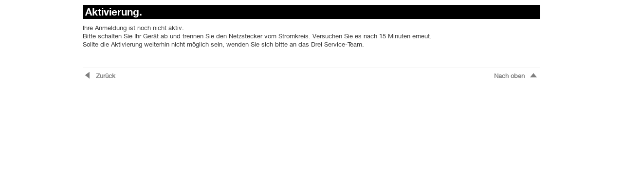

--- FILE ---
content_type: text/html;charset=UTF-8
request_url: https://www.drei.at/selfcare/secure/prepareSusiVoiceData.do
body_size: 2542
content:




<!DOCTYPE html>
<html lang="de" xmlns="http://www.w3.org/1999/xhtml"
      xmlns:og="http://ogp.me/ns#" xmlns:rdf="http://www.w3.org/1999/02/22-rdf-syntax-ns#"
      xmlns:fb="http://www.facebook.com/2008/fbml">
<head>

<style>.async-hide { opacity: 0 !important} </style>
<script>
/*<![CDATA[*/
(function(a,s,y,n,c,h,i,d,e){s.className+=' '+y;h.end=i=function(){
s.className=s.className.replace(RegExp(' ?'+y),'')};(a[n]=a[n]||[]).hide=h;
setTimeout(function(){i();h.end=null},c);})(window,document.documentElement,
'async-hide','dataLayer',2000,{'GTM-KFRNWL':true,});
/*]]>*/
</script>

<script>
/*<![CDATA[*/
var dataLayer_tracking = dataLayer_tracking || [],
    dataLayer = dataLayer || [];
<!-- Additional Tracking Codes e.g. Custom Dimensions, Custom Metrics -->
/*]]>*/
</script>

<!-- Google Tag Manager -->
<script>
/*<![CDATA[*/
(function(w,d,s,l,i){w[l]=w[l]||[];w[l].push({'gtm.start':
new Date().getTime(),event:'gtm.js'});var f=d.getElementsByTagName(s)[0],
j=d.createElement(s),dl=l!='dataLayer'?'&l='+l:'';j.async=true;j.src=
'https://www.googletagmanager.com/gtm.js?id='+i+dl;f.parentNode.insertBefore(j,f);
})(window,document,'script','dataLayer','GTM-KFRNWL');
/*]]>*/
</script>
<!-- End Google Tag Manager -->

<!-- Google Tag Manager -->
<script>
/*<![CDATA[*/
(function(w,d,s,l,i){w[l]=w[l]||[];w[l].push({'gtm.start':
new Date().getTime(),event:'gtm.js'});var f=d.getElementsByTagName(s)[0],
j=d.createElement(s),dl=l!='dataLayer'?'&l='+l:'';j.async=true;j.src=
'https://www.googletagmanager.com/gtm.js?id='+i+dl;f.parentNode.insertBefore(j,f);
})(window,document,'script','dataLayer_tracking','GTM-NZTMWS');
/*]]>*/
</script>
<!-- End Google Tag Manager -->



<meta name="viewport" content="width=device-width, initial-scale=1.0">
<meta http-equiv="X-UA-Compatible" content="IE=Edge"/>
<meta http-equiv="Cache-control" content="no-cache">
<meta http-equiv="Expires" content="-1">
<!-- ActivateError //-->
<link rel="icon" href="https://www.drei.at/favicon.ico" type="image/x-icon" /> 
<link rel="shortcut icon" href="https://www.drei.at/favicon.ico" type="image/x-icon" />
<title>Kundenzone: Aktivierung - Fehler - drei.at</title>
	<meta name="title" content="Kundenzone: Aktivierung - Fehler - drei.at" />

	<meta property="og:title" content="Kundenzone: Aktivierung - Fehler - drei.at" /> 
	<meta property="og:description" content="" />  
	<meta property="og:image" content="https://www.drei.at/3Logo.jpg" /> 


	<meta name="lastedited" content="05.10.2010" />
	<meta http-equiv="content-type" content="text/html; charset=iso-8859-1" />
	<meta http-equiv="content-language" content="de" />
	<meta http-equiv="imagetoolbar" content="no" />
	<meta name="keywords" content="drei.at, drei, HSDPA, Data, Mobiles Internet, MobileTV, umts, Mobile Multimedia, 3Mobiles, Mobiles, 3Stores, Video, Videocall, Bildtelefonie, Video Messages, Videomail, Hutchison 3G Austria" />	
	<meta name="description" content="Wir sind der Mobile Multi Media Anbieter. (drei.at, drei, umts) Das hei&szlig;t, wir bieten Information, Kommunikation und Unterhaltung auf v&ouml;llig neue Art und Weise. (Mobile Multimedia, 3Mobiles, Mobiles, 3Stores, Video, Videocall, Bildtelefonie, Video Messages, Videomail, Hutchison 3G Austria)" />
	<meta name="abstract" content="Die Marke 3: Wer h&auml;tte nicht gerne MEHR? Mobile Multimedia, 3Mobiles, Mobiles, 3Stores, Video, Videocall, Bildtelefonie, Video Messages, Videomail, h3g" />
	<meta name="distribution" content="global" />
	<meta name="copyright" content="Hutchison 3G Austria" />
	<meta name="publisher" content="Hutchison 3G Austria" />
	<meta name="author" content="Hutchison 3G Austria" />
	<meta name="audience" content="all" />
	<meta name="robots" content="index, follow" />
	
<link rel="stylesheet" type="text/css" href="/portal/media/2011/960/css_1/dreimain.css" />
<link rel="stylesheet" type="text/css" href="/portal/media/2011/960/css_1/kuzo2011.css" />
<link rel="stylesheet" href="/portal/media/2011/960/css_1/960print.css" type="text/css" media="print" />



<script language="javascript" src="/portal/media/2011/960/js_1/mootools-12-core.js" type="text/javascript"></script>
<script language="javascript" src="/portal/media/2011/960/js_1/mootools-12-more.js" type="text/javascript"></script>
<script language="javascript" src="/portal/media/2011/960/js_1/lang/de.js" type="text/javascript"></script>
<script language="javascript" src="/portal/media/2011/960/js_1/formcheck_kuzo.js" type="text/javascript"></script>
<link type="text/css" href="/portal/media/2011/960/js_1/theme/classic/formcheck.css" rel="stylesheet" />
<script language="javascript" src="/portal/media/2011/960/js_1/drei_kuzo.js" type="text/javascript"></script>













<link rel="stylesheet" href="/portal/media/css/bootstrap.css">
<link rel="stylesheet" href="/portal/media/css/bootstrap_drei_override.css">
<link href="/portal/media/2011/fonts/helvetica.css" rel="stylesheet">
<style>
html, body {
    height: 95%;

}
</style>








</head>

<body>

<!-- Google Tag Manager (noscript) -->
<noscript><iframe src="https://www.googletagmanager.com/ns.html?id=GTM-KFRNWL"
height="0" width="0" style="display:none;visibility:hidden"></iframe></noscript>
<!-- End Google Tag Manager (noscript) -->

<!-- Google Tag Manager (noscript) -->
<noscript><iframe src="https://www.googletagmanager.com/ns.html?id=GTM-NZTMWS"
height="0" width="0" style="display:none;visibility:hidden"></iframe></noscript>
<!-- End Google Tag Manager (noscript) -->

<script src="/portal/media/js/ecommerce_tracking.js"></script>


<div class="wrap">
	<span class="kuZoDreier"></span>





<script type="text/javascript">
window.addEvent('domready', function(){
if ($('unreadMails')) {
	var req = new Request.JSON({
		method: 'post',
		timeout: '20000',
		url: '/selfcare/restricted/jsonEmail',
		/* {"jsonEmailResponse": { "responseCode": 999, "emailCount": 0 }}*/
		onRequest: function() 
		{
			$('unreadMails').set('html', '&nbsp;');
			$('mailIcon').set('src','/portal/media/2011/sc2011/navigation/mail_sc2011.png');
		},
		onSuccess: function(response) 
		{
			var rsp = response.jsonEmailResponse;
			$('unreadMails').set('html', rsp.emailCount+'&nbsp;');
			if(rsp.emailCount != 0){
				$('mailIcon').set('src','/portal/media/2011/sc2011/navigation/mail_sc2011_unread.png');
			}
		},
		onFailure: function(xhr)
		{
			$('mailIcon').set('src','/portal/media/2011/sc2011/navigation/mail_sc2011.png');
			$('unreadMails').set('html', '&nbsp;');
		}
		}).send();
}
});
</script>


<div class="container_12" id="style_ActivateError" style="margin-bottom:20px">





<div class="grid_12" id="rightColumn">



<div id="rightcolumn" class="box">


<div id="185790" class="clearText">


</div>



<script type="text/javascript">
window.addEvent('domready', function(){
	new FormCheck('msisdnform', {
	display : {
		errorsLocation : 1,
		indicateErrors : 2,
		addClassErrorToField : 1,
		tipsPosition: 'right'
		}
	})
});
</script>








<div class="dreiTableHeader">
<h3>
<p>Aktivierung.</p>
</h3>
</div>
Ihre Anmeldung ist noch nicht aktiv. <br>Bitte schalten Sie Ihr Gerät ab und trennen Sie den Netzstecker vom Stromkreis. Versuchen Sie es nach 15 Minuten erneut. <br>Sollte die Aktivierung weiterhin nicht möglich sein, wenden Sie sich bitte an das Drei Service-Team. 






<div id="185795" class="clearText">


</div>


<div class="clear"></div>
</div>

<div class="clear"></div>
</div>




<div class="clear"></div>



<div class="clear"></div>
<div id="backButtons" style="height:35px;">
<hr style="margin: 8px 20px;" />
<div class="grid_6 li" id="backnav">
<a href="javascript:history.back()">
<i style="margin-top: 0" class="icon-chevron-left icon-grey"></i>
<strong>Zurück</strong></a>
</div>
<div class="grid_6 ri" id="topnav" style="float:right; margin-right:20px">
<div class="topnav">
<a href="#top"><strong>Nach oben</strong> <i style="margin-top: 0" class="icon-chevron-up icon-grey"></i></a>
</div>
</div>
</div>
<div class="clear"></div>

<h5 style="width:1px; height:1px; overflow:hidden">Metanavigation</h5> 
<div class="clear"></div>
  </div>
</div>

<div class="clear"></div>



<div id="end" class="clear"></div>



	
	


<script>
dataLayer.push({
	'oewa_category':'Service/Unternehmenskommunikation/Unternehmenskommunikation/drei.at/',
	'moewa_category':'Service/Unternehmenskommunikation/Unternehmenskommunikation/mobile.drei.at/moewa/'
})
</script>

</body>
</html>



--- FILE ---
content_type: text/css
request_url: https://www.drei.at/portal/media/2011/960/css_1/dreimain.css
body_size: 4974
content:
/* sexybuttons */
/* --------------------------------------------------------------------------------*/
@import url(/portal/media/2011/960/css_1/buttons.css);


/* reset.css */
/* --------------------------------------------------------------------------------*/

html, body, div, span, applet, object, iframe,
h1, h2, h3, h4, h5, h6, p, blockquote, pre,
a, abbr, acronym, address, big, cite, code,
del, dfn, em, font, img, ins, kbd, q, s, samp,
small, strike, strong, sub, sup, tt, var,
b, u, i, center,
dl, dt, dd, ol, ul, li,
fieldset, form, label, legend,
table, caption, tbody, tfoot, thead, tr, th, td {
	margin: 0;
	padding: 0;
	border: 0;
	outline: 0;
	vertical-align: baseline;
	background: transparent;
}
body {
	/*line-height: 1;*/
}
ol, ul {
	list-style: none;
	margin-bottom:0;
}
blockquote, q {
	quotes: none;
}
blockquote:before, blockquote:after,
q:before, q:after {
	content: '';
	content: none;
}

:focus {
	outline: 0;
}

ins {
	text-decoration: none;
}
del {
	text-decoration: line-through;
}

table {
	border-collapse: collapse;
	border-spacing: 0;
}

/* text.css */
/* --------------------------------------------------------------------------------*/

body
{
	color:#666666;
	font-family:"Trebuchet MS",Arial,Verdana,sans-serif;
	font-size:13px!important;
	text-decoration:none;
	line-height:17px;
	background:#ffffff;
}


.clearText {

	margin-bottom:10px;
}

.zusatztextheader {
	font-weight:bold;
	line-height:13px;
}
.zusatztext {
	color:#666666;
	margin-bottom:20px;
}


sup {
	font-size:9px;
	vertical-align:super;
}

a:focus
{
	outline: 1px dotted invert;
}

hr
{
	border-color: #ccc;
	border-style: solid;
	border-width: 1px 0 0;
	clear: both;
	height: 0;
}

h1
{
	font-size: 25px;
}

h2
{
	font-size: 23px;
}

h3
{
	font-size: 21px;
}

h4
{
	font-size: 19px;
}

h5
{
	font-size: 17px;
}

h6
{
	font-size: 15px;
}

ol
{
	list-style: decimal;
}

ul
{
	list-style: square;
}

li
{
	margin-left: 30px;
}

p,
dl,
hr,
h1,
h2,
h3,
h4,
h5,
h6,
ol,
pre,
table,
address {
	margin-bottom: 20px;
}

.label-Handyfilter {
	width: 100px;
}

.input-Handyfilter {
	
}


/* 960css */
/* --------------------------------------------------------------------------------*/

.container_12
{
	margin-left: auto;
	margin-right: auto;
	width: 980px;
}

.container_16
{
	margin-left: auto;
	margin-right: auto;
	width: 960px;
}

.grid_1,
.grid_2,
.grid_3,
.grid_4,
.grid_5,
.grid_6,
.grid_7,
.grid_8,
.grid_9,
.grid_10,
.grid_11,
.grid_12,
.grid_13,
.grid_14,
.grid_15,
.grid_16
{
	display: inline;
	float: left;
	margin-left: 20px;
	margin-right:0;
	min-height: 20px;
}

.container_12 .grid_3,
.container_16 .grid_4
{
	width: 220px;
}

.container_12 .grid_6,
.container_16 .grid_8
{
	width: 460px;
}

.container_12 .grid_9,
.container_16 .grid_12
{
	width: 700px;
}

.container_12 .grid_12,
.container_16 .grid_16
{
	width: 940px;
}

.alpha
{
	margin-left: 0;
}

.omega
{
	margin-right: 0;
}

.container_12 .grid_1
{
	width: 60px;
}

.container_12 .grid_2
{
	width: 140px;
}

.container_12 .grid_4
{
	width: 300px;
}

.container_12 .grid_5
{
	width: 380px;
}

.container_12 .grid_7
{
	width: 540px;
}

.container_12 .grid_8
{
	width: 620px;
}

.container_12 .grid_10
{
	width: 780px;
}

.container_12 .grid_11
{
	width: 860px;
}

.container_16 .grid_1
{
	width: 40px;
}

.container_16 .grid_2
{
	width: 100px;
}

.container_16 .grid_3
{
	width: 160px;
}

.container_16 .grid_5
{
	width: 280px;
}

.container_16 .grid_6
{
	width: 340px;
}

.container_16 .grid_7
{
	width: 400px;
}

.container_16 .grid_9
{
	width: 520px;
}

.container_16 .grid_10
{
	width: 580px;
}

.container_16 .grid_11
{
	width: 640px;
}

.container_16 .grid_13
{
	width: 760px;
}

.container_16 .grid_14
{
	width: 820px;
}

.container_16 .grid_15
{
	width: 880px;
}

.container_12 .prefix_3,
.container_16 .prefix_4
{
	padding-left: 240px;
}

.container_12 .prefix_6,
.container_16 .prefix_8
{
	padding-left: 480px;
}

.container_12 .prefix_9,
.container_16 .prefix_12
{
	padding-left: 720px;
}

.container_12 .prefix_1
{
	padding-left: 80px;
}

.container_12 .prefix_2
{
	padding-left: 160px;
}

.container_12 .prefix_4
{
	padding-left: 320px;
}

.container_12 .prefix_5
{
	padding-left: 400px;
}

.container_12 .prefix_7
{
	padding-left: 560px;
}

.container_12 .prefix_8
{
	padding-left: 640px;
}

.container_12 .prefix_10
{
	padding-left: 800px;
}

.container_12 .prefix_11
{
	padding-left: 880px;
}

.container_16 .prefix_1
{
	padding-left: 60px;
}

.container_16 .prefix_2
{
	padding-left: 120px;
}

.container_16 .prefix_3
{
	padding-left: 180px;
}

.container_16 .prefix_5
{
	padding-left: 300px;
}

.container_16 .prefix_6
{
	padding-left: 360px;
}

.container_16 .prefix_7
{
	padding-left: 420px;
}

.container_16 .prefix_9
{
	padding-left: 540px;
}

.container_16 .prefix_10
{
	padding-left: 600px;
}

.container_16 .prefix_11
{
	padding-left: 660px;
}

.container_16 .prefix_13
{
	padding-left: 780px;
}

.container_16 .prefix_14
{
	padding-left: 840px;
}

.container_16 .prefix_15
{
	padding-left: 900px;
}

.container_12 .suffix_3,
.container_16 .suffix_4
{
	padding-right: 240px;
}

.container_12 .suffix_6,
.container_16 .suffix_8
{
	padding-right: 480px;
}

.container_12 .suffix_9,
.container_16 .suffix_12
{
	padding-right: 720px;
}

.container_12 .suffix_1
{
	padding-right: 80px;
}

.container_12 .suffix_2
{
	padding-right: 160px;
}

.container_12 .suffix_4
{
	padding-right: 320px;
}

.container_12 .suffix_5
{
	padding-right: 400px;
}

.container_12 .suffix_7
{
	padding-right: 560px;
}

.container_12 .suffix_8
{
	padding-right: 640px;
}

.container_12 .suffix_10
{
	padding-right: 800px;
}

.container_12 .suffix_11
{
	padding-right: 880px;
}

.container_16 .suffix_1
{
	padding-right: 60px;
}

.container_16 .suffix_2
{
	padding-right: 120px;
}

.container_16 .suffix_3
{
	padding-right: 180px;
}

.container_16 .suffix_5
{
	padding-right: 300px;
}

.container_16 .suffix_6
{
	padding-right: 360px;
}

.container_16 .suffix_7
{
	padding-right: 420px;
}

.container_16 .suffix_9
{
	padding-right: 540px;
}

.container_16 .suffix_10
{
	padding-right: 600px;
}

.container_16 .suffix_11
{
	padding-right: 660px;
}

.container_16 .suffix_13
{
	padding-right: 780px;
}

.container_16 .suffix_14
{
	padding-right: 840px;
}

.container_16 .suffix_15
{
	padding-right: 900px;
}

html body * span.clear,
html body * div.clear,
html body * li.clear,
html body * dd.clear
{
	background: none;
	border: 0;
	clear: both;
	display: block;
	float: none;
	font-size: 0;
	list-style: none;
	margin: 0;
	padding: 0;
	overflow: hidden;
	visibility: hidden;
	width: 0;
	height: 0;
}

.clearfix:after
{
	clear: both;
	content: '.';
	display: block;
	visibility: hidden;
	height: 0;
}

.clearfix
{
	display: inline-block;
}

* html .clearfix
{
	height: 1%;
}

.clearfix
{
	display: block;
}

/* layout.css  */
/* ----------------------------------------------- */

body {
	color: #666666;
	font-size: 11px;
	padding: 0 0 40px;
	height:100%;

}

a {
	color: #EE7F00;
}
a:hover {
  color:#333333;
}

.wrap {
	margin:auto;
	background: #ffffff;
	width: 980px;
}


.container_12 {

}



h1, h2, h3, h4, h5, h6 {margin-bottom:0;}


h1 a {
	font-weight:normal;
}


h1#branding {
	font-weight:normal;
	font-size:3em;
	text-align:left;
	/* background:#aaa; */
	/*padding:.7em 1em;*/
	margin:10px 0 0 0;
}



h2#page-heading {
	font-weight:normal;
	padding:.5em;
	margin:0 0 10px 0;
	border-bottom:1px solid #ccc;
}


.backnav {
	width:75px;
}
.topnav {
	width:95px;
	float:right;
}

.box {
	/*background:#ddd;*/
	/*background:#fff;*/
	margin-bottom:20px;

	padding:0px;
	/*border: 1px solid #ddd;*/
}

.box.round {
	border: 1px solid #D0D0D0;
	border-radius: 10px 10px 10px 10px;
}

.box.bd {
	border: 1px solid #ddd;
}

.box.bdlr {
	border-left: 1px solid #ddd;
  border-right: 1px solid #ddd;
  padding:10px 0 1px 0;
  margin:0;
  background-color:#ffffff;
}

.box.top {
	background: url("/portal/media/2011/960/images_1/box_top.jpg") left top no-repeat;
	height:9px;
  padding:0;
  margin:0;	
}
.box.bottom {
	background: url("/portal/media/2011/960/images_1/box_bottom.jpg") left top no-repeat;
	height:9px;
	padding:0;
  margin:0 0 20px 0;
}

.box.topbig {
	background: url("/portal/media/2011/960/images_1/box_top_940.jpg") left top no-repeat;
	height:9px;
  padding:0;
  margin:0;	
}
.box.bottombig {
	background: url("/portal/media/2011/960/images_1/box_bottom_940.jpg") left top no-repeat;
	height:9px;
	padding:0;
  margin:0 0 20px 0;
}

.box.topright {
	background: url("/portal/media/2011/960/images_1/box_rightcolumn_top.png") left top no-repeat;
	height:8px;
  padding:0;
  margin:0;	
}

.box.middleright {
	margin: 0;
	background-color: #faf9f9;
}

.box.bottomright {
	background: url("/portal/media/2011/960/images_1/box_rightcolumn_bottom.png") left top no-repeat;
	height:10px;
	padding:0;
  margin:0 0 20px 0;
}


.box.addonstop {
	background:transparent url("/portal/media/2011/960/images_1/x_box_tarifuebersicht_top_670.png") left top no-repeat;
	padding:3px 5px 0px 10px;
	margin:0;
	border:0;
	}
.box.addonsmiddle {
	background:transparent url("/portal/media/2011/960/images_1/x_box_tarifuebersicht_middle_670.png") bottom left repeat-y;
	padding:0 0 0 10px;
	border:0;
	margin:0;
}
.box.addonsmiddle1 {
	background:transparent url("/portal/media/2011/960/images_1/x_box_tarifuebersicht_top_6702.png") bottom left repeat-y;
	margin:0;
	padding:20px 0 0 10px;
	border:0;
}
.box.addonsbottom {
	background:transparent url("/portal/media/2011/960/images_1/x_box_tarifuebersicht_bottom_670.png") left top no-repeat;
	margin:0 0 20px 0;
	padding:0 0 0 10px;
	border:0;
	height:16px;
}




.right {
	float:right;
	margin-right:15px;
}  
.left {
	float:left;
	margin-right:15px;
}

.spezialDivider {
	border:0; 
	margin:0; 
	padding-top:10px; 
	padding-right: 0px; 
	height:21px; 
	background:url("/portal/media/2011/960/images_1/box_spezialtarife_pfeil.gif") top left no-repeat transparent; 
}

.highlightLarge {
	color:#EE7F00;
	font-size:12px;
	font-weight:bold;
}

.downloadListe {
	border:1px solid #BBBBBB;
	margin-bottom:10px;
	width:670px;
	background:#fff;
	border-collapse:collapse;
	border-spacing:0;
}

.box h2 a,
.box h2 a.visible {
	color:#fff;
	background:#ff9900 url("/portal/media/2011/960/images_1/switch_minus.gif") 96% 50% no-repeat;
	display:block;
	/*padding:6px 12px;
	margin:-6px -12px;*/
	border:none;
}
.grid_4 .box h2 a {
  background-position: 97% 50%;
}
.grid_5 .box h2 a {
  background-position: 98% 50%;
}
.grid_12 .box h2 a {
  background-position: 99% 50%;
}


.box h2 a.hidden,
.box h2 a.hidden:hover {
	background-image: url("/portal/media/2011/960/images_1/switch_plus.gif");
}
.box h2 a:hover {
	background-color:#FFCC33;
}
.block {
	padding-top:10px;
}
div.menu {
  padding:0;
}
div.menu h2 {
  margin:0;
}
div.menu .block {
	padding-top:0;
}


p {
  margin-bottom:0em;
}
blockquote {
  font-family: Georgia, 'Times New Roman', serif;
  font-size:1.2em;
  padding-left:1em;
  border-left:4px solid #ccc;
}
blockquote cite {
  font-size:.9em;
}
ul, ol {
  padding-top:0;
}


ul.menu {
	list-style:none;
	border-top:1px solid #bbb;
}
ul.menu li {
	margin:0;
}
ul.menu li a {
	display:block;
	padding:4px 10px;
	border-bottom:1px solid #ccc;
}
ul.menu li a:hover {
	background:#eee;
}
ul.menu li a:active {
	background:#ccc;
}


ul.menu ul {
	list-style:none;
	margin:0;
}
ul.menu ul li a {
	padding-left:30px;
}


ul.section {
	border-top:0;
	margin-bottom:0;
}
ul.section li {
	text-transform:uppercase;
}
ul.section li a {
	background:#bbb;
}
ul.section li a:hover {
	background:#aaa;
}
ul.section li a:active {
	color:#fff;
	background:#666;
}
ul.section li li a {
	background:#ddd;
	border-bottom:1px solid #eee;
}
ul.section li li a:hover {
	background:#ccc;
}
ul.section li li a:active {
	color:#000;
	background:#fff;
}
ul.section ul li {
	text-transform:none;
}
ul.section ul.current li a {
	background:#eee;
	border-bottom:1px solid #fff;
}
ul.section ul.current li a:hover {
	background:#ddd;
}
ul.section ul.current li a:active {
	background:#fff;
}
ul.section li a.current {
	color:#fff;
	background:#666;
}
ul.section li a.current:hover {
	background:#555;
}
ul.section li a.current:active {
	background:#444;
}
ul.section li a.active {
	background:#fff;
	cursor:default;
}
ul.section li.current > a.active,
ul.section li.current > a.active:hover {
	color:#fff;
	background:#666;
	cursor:default;
}


table {
  width:100%;
  /*border:1px solid #bbb;*/
  margin-bottom:10px;
}
col.colC {
  width:8em;
}
th, td {
  padding:.2em 1em;
  text-align:left;
}
thead th {
  border-bottom:1px solid #000000;
  padding:.4em 1em .2em;
  color:#000000;
}
thead th.table-head {
	font-size:1em;
	font-weight:normal;
	text-transform:uppercase;
	color:#fff;
	background:#555;
	border:1px solid #555;
}
tbody th,
tbody td {
/*
  border-top:1px solid #bbb;
  border-bottom:1px solid #bbb;
  background:#eee;
  */
}
tbody tr.odd th,
tbody tr.odd td {
  background:#fff;
}
tfoot th,
tfoot td {
  border-top:2px solid #666;
  background:#eee;
}
tfoot tr.total th,
tfoot tr.total td {
  border-top:6px double #666;
}
tfoot tr.total th {
  text-transform:uppercase;
}
th.currency,
td.currency {
  text-align:right;
}


form {
  overflow:hidden;
}
fieldset {
  border:1px solid #bbb;
  padding:10px;
  position:relative;
  background:#e9e9e9;
  /*margin-bottom:10px;*/
}
legend {
  font-size:1.1em;
  padding:.2em .4em;
  background:#fff;
  border:1px solid #bbb;
}
fieldset.login p {
  margin-bottom:0em;
  margin-top:0pt;

}
fieldset p label {
  width:98%;
}
fieldset p input {
  width:98%;
}
fieldset p select {
  width:99%;
}
fieldset.login p label {
  float:left;
  line-height:2em;
  margin-right:3%;
  text-align:right;
  width:32%;
}
fieldset.login p input {
  width:98%;
}
fieldset.login input.button {
  margin-left:0%;
}
form p.notice {
  font-weight:bold;
}
input.search.text {
  width:66%;
}
input.search.button {
  width:28%;
  margin-left:2%;
}


.articles {
  padding:0;
}
.articles h2 {
  margin:0;
}
#articles {
  padding-top:0;
}
.article {
  border-top:1px solid #666;
  padding-top:.5em;
}
.box .article {
  border-top:3px solid #fff;
  padding:13px 10px 0 10px;
}
.article h2 {
	font-size:2em;
	font-weight:normal;
	text-transform:none;
	color:#333;
	background:transparent;
	padding:0;
	margin:0;
	border:none;
}
.article h3 {
  margin-bottom:.2em;
  font-size:1.6em;
}
.box .first {
  border-top:none;
}
.article h4 {
  font-size:1.2em;
  text-transform:uppercase;
  margin-bottom:.5em;
}
.article a.image {
  float:left; 
  margin:3px 10px 3px 0; 
  padding:4px;
  border:1px solid #bbb;
  background:#fff;
}
.article a.image:hover {
  border:1px solid #666;
}
.article a.image img {
  float:left; 
}
.article p.meta {
  color:#666;
  border-top:1px dotted #999;
  border-bottom:1px dotted #999;
  padding:.3em 0;
  margin-bottom:.8em;
}


.fc-field-error {
border:1px solid #880000 !important;
background: #F9CCD3
}


#site_info .box {
  color:#333;
  /*background:#DDD;*/
  margin-bottom:10px;
  text-align: right;
  border:0;
}


#loading {float:right; margin-right:16px;}
.block {padding-bottom:1px;}


.toggler {

}
.element h4 {
	margin: 0;
	padding:4px;
	line-height:1.2em;
}
.element p {
	margin: 0;
	padding: 4px;
}
.float-right {
	padding:10px 20px;
	float:right;
}

#accordian-block {
  padding-bottom:10px;
}


#kwick-box { 
  padding:0;
  overflow:hidden;
  border:0;
}
#kwick-box h2 { 
  margin:0;
}
#kwick {
  position: relative;
}
#kwick .kwicks {
  display: block;
  background: #fff;
  height: 100px;
  list-style:none;
  margin:0;
  overflow:hidden;
}
#kwick li {
	float: left;
	margin:0;
	padding:0;
  list-style:none;
}
#kwick .kwick {
  display: block;
  cursor: pointer;
  overflow: hidden;
  height: 80px;
  width: 214px;
  padding: 10px;
  background: #fff;
}
#kwick .kwick span {
  color:#fff;
}
#kwick .one {
  background: #ff9900;

}
#kwick .two {
  background: #ffcc33;

}
#kwick .three {
  background: #ffcc66;

}
#kwick .four {
  background: #ffcc99;
  width: 216px;

}

/* nav.css */
/* ----------------------------------------------- */

.navmain {
	color:#2a2a2a;
	text-decoration:none;
}

a.navmain:hover {
	color:#EE7F00;
	text-decoration:none;
}
a.navmain.active {
	color:#EE7F00;
	text-decoration:none;
}

.navmainwhite {
	color:#ffffff;
	text-decoration:none;
}

a.navmainwhite:hover {
	color:#EE7F00;
	text-decoration:none;
}
a.navmainwhite.active {
	color:#EE7F00;
	text-decoration:none;
}

#navMain {
display:block;
height:60px;
margin:5px 0 0 0;
}

#navLeft, #navLevel1, #navLevel2, #navLevel3 {
float:left;
text-align:left;
width:100%;
margin: 0 0 0 0;
}

#navLeft {
/*border-bottom: 1px solid #EDEDED;*/
width:625px;
margin-top:3px;
}

#navMain ul {
text-align:left;
border:0 none;
padding:0 0 0 15px;
margin:0;
}

#colFooter ul {
border:0 none;
margin:0;
float:right;
padding:0 10px 0 0;
text-align:right;
}

#colFooter li {
display:inline;
list-style-type:none;
}

#navMain li {
display:inline;
list-style-type:none;
border:0 none;
margin:0;
padding:0;
}

#searchformdiv {
height:24px;
width:154px;
float:left;
border-bottom: 1px solid #EDEDED;
}
/*
ul.nav,
ul.nav * { margin:0;padding:0;}
ul.nav {
  position:relative;
  background:#fff;
  max-width:100%;
  height:2.5em;

  }
ul.nav li {
	cursor:pointer;
	float:left;
	text-align:center;
	list-style-type:none;
	font-weight:normal;
}
ul.nav li ul {
	cursor:default;
	width:100%;
	max-width:100%;
	position:absolute;
	height:auto;
	top:2.5em;
	background-position:0 0 !important;
	left:-9000px;
}
ul.nav li ul li {
	padding:0;
	border:none;
	width:auto;
	max-width:none;
}
ul.nav li a {
	color:#fff;
	background:#666;
	font-weight:bold;
	text-decoration:none;
	display:block;
	float:left;
	padding:0 1em;
	height:2.4em;
	line-height:2.5em;
}
ul.nav li ul li a {
	position:relative !important; 
	cursor:pointer !important;
	white-space:nowrap;
	line-height:2em;
	height:2em;
	font-weight:normal;
	color:#666;
	background-position:0 50% !important;
}

ul.nav li:hover a,
ul.nav li a:hover,
ul.nav li a:focus {color:#000; background:#ccc;}
ul.nav li a:active {color:#666; background:#fff;}
ul.nav li:hover ul {left:0;z-index:10}
ul.nav li ul,
ul.nav li {background:#ccc !important}
ul.nav li:hover ul li a {color:#fff;}
ul.nav li:hover ul li a:hover {color:#000; background:#fff;}
ul.nav li:hover ul li a:active {color:#666; background:#fff;}

ul.nav li.current a {color:#666; background:#fff; cursor:default; font-weight:bold;}
ul.nav li.current ul {left:0;z-index:5}
ul.nav li.current ul,
ul.nav li.current {background:#ccc !important}
ul.nav li.current ul li a {color:#444; background:#ccc; font-weight:normal;}
ul.nav li.current ul li a:hover {color:#000; background:#fff;}
ul.nav li ul li.current a,
ul.nav li ul li.current a:hover,
ul.nav li.current:hover ul li a:active {color:#666; background:#fff;}
*/

ul.nav {
  background:#fff;
}
ul.main li {
  position:relative;
  top:0;
  left:0;
}
ul.main li ul {
  border-top:0;
}
ul.main li ul li {
  float:left;
}
ul.main li a {
	height:2.5em;
	line-height:2.5em;
	border:0;
	color:#666;
	background:#fff;
}
ul.main li ul li a {
  width:12em;
  line-height:2em;
  height:2em;
  text-align:left;
  color:#fff;
  border-top:1px solid #444;
  background:#fff;
}
ul.main li a:focus {color:#fff; background:#666;}
ul.main li ul li a:hover {
  color:#fff;
  background:#555;
}
ul.main li:hover a {
  color:#fff;
  background:#555;
}
ul.main li:hover ul li a {color:#fff;}
ul.main li:hover ul li a:hover {color:#fff; background:#444;}
ul.main li:hover a:active {background:#444;}
ul.main li:hover ul li a:active {color:#fff; background:#222;}


ul.nav li.secondary {
	float:right;
	color:#cde;
	background:transparent !important;
}
ul.nav li.secondary span.status {
	float:left;
	padding:0 1em;
	line-height:2.77em;
	height:2.77em;
  font-size:0.9em;
}
ul.nav li.secondary span.status a {
	float:none;
	display:inline;
	padding:0;
	height:auto;
	line-height:auto;
	color:#cde;
	background:transparent;
}
ul.nav li.secondary span.status a:hover {
	color:#fff;
	background:transparent;
}
ul.nav li.secondary span.status span {
	text-transform:capitalize;
}
ul.nav li.secondary:hover a {
	color:#fff;
	background:#666;
}
ul.nav li.secondary:hover a:hover {
	background:#555;
}
ul.nav li.secondary:hover a:active {background:#444;}


		
/* new resizable boxes */

		.boxN					{border:none!important; margin:0; padding:0;  }
		.boxN td			{border:none!important; margin:0; padding:0;  }
		.boxN td.le		{ background: url("/portal/media/2011/960/images_1/box_tarifuebersicht_top_le.png") 0 0 no-repeat; }
		.boxN td.re		{ background:none }
		.boxN td.m		{ background: url("/portal/media/2011/960/images_1/box_tarifuebersicht_middle2.png") bottom right no-repeat;  vertical-align: top; padding: 0px 10px 0px 0; }
		.boxN td.m p	{ margin: 0px 0px 10px 0px; padding: 0px; }
		.boxN td.mr		{ background: url("/portal/media/2011/images/box_tarifuebersicht_middle3_re.png") bottom right no-repeat; }
		.boxN td.leu	{ background: url("/portal/media/2011/960/images_1/box_tarifuebersicht_bottom_le.png") 0 0 no-repeat; }
		.boxN td.reu	{ background:none}		
		
		

		
/* new metanavi */
.bottomnavi {
    background: none repeat scroll 0 0 #333333;
    color: #FFFFFF;
    height: 150px;
    margin: 0;
    width: 100%;
}
.metanavi {
    background: none repeat scroll 0 0 #000000;
    color: #FFFFFF;
    height: 40px;
    margin: 0;
    width: 100%;
}

#blinks {
    margin: 0 0 0 45px;
    padding-top: 20px;
    width: 900px;
}
#blinks ul {
    margin: 0;
    padding: 0;
}
.bnav {
    list-style: none outside none;
    width: 960px;
}
.bnav li {
    float: left;
    font-size: 14px;
    margin: 0;
    text-decoration: none;
    width: 235px;
}
.bnav1 {
    list-style: none outside none;
}
.bnav1 li {
    float: none;
}
.bnav li a {
    color: #FFFFFF;
    font-size: 14px;
    font-weight: bold;
    text-decoration: none;
}
.bnav li a:hover {
    color: #EE7F00;
}
.bnav1 li a {
    color: #FFFFFF;
    font-size: 12px;
    font-weight: normal;
    text-decoration: none;
}
.bnav1 li a:hover {
    color: #EE7F00;
}
#mlinks {
    margin: 0 0 0 45px;
    padding-top: 12px;
    width: 600px;
}
#mlinks ul {
    list-style: none outside none;
    margin: 0;
    padding: 0;
}
#mlinks li {
    float: left;
    margin: 0 0 0 15px;
}
#mlinks li a {
    color: #EE7F00;
    font-size: 12px;
}
#mlinks li a:hover {
    color: #fff;
}

div.partner  {

color:#666666;
margin:0 0 20px 0;
}

div.partner.bild {
color:#666666;
width: 150px;
float:left;

}

div.partner.text {
color:#666666;
width: 500px;
float:left;

}


/* DRAGON */
#backButtons .li a i {
    background: url("/portal/media/2011/960/images_1/ico_back2k.png") no-repeat scroll 0 0 / 14px 14px transparent;
    height: 14px;
    margin-left: 2px;
    margin-right: 7px;
    width: 14px;
}

#backButtons .ri a i {
    background: url("/portal/media/2011/960/images_1/ico_top2k.png") no-repeat scroll 0 0 / 14px 14px transparent;
    height: 14px;
    margin-left: 7px;
    margin-right: 2px;
    width: 14px;
}
input[name="selectThisNumber"] {
	width: 16px !important;
}

--- FILE ---
content_type: text/css
request_url: https://www.drei.at/portal/media/2011/960/css_1/kuzo2011.css
body_size: 958
content:
/* HALLO 123 */

.bread-crumb {
	font-size:12px;
}

#errorMsg {	
	background: url('/portal/media/2011/sc2011/framework/errorbtn.png') #f2dede no-repeat scroll 3px 4px;	
	border: 1px solid #eed3d7;
	border-radius: 4px;
	color: #b94a48;
	font-family: "Trebuchet MS",Arial,Verdana,sans-serif;
	font-size: 11px;
	margin-bottom: 10px;
	padding: 2px 0 2px 20px;
	visibility: hidden;
}
.tip-wrap{
	z-index: 13000;

}
.tip{
	color: #fff;
	width: 200px;
	opacity:1;
	background-color:#000;
}
 
.tip-title{
	font-weight: bold;
	font-size: 11px;
	margin: 0;
	color: #EE7F00;
	padding: 8px 8px 4px;
	/*background: url('/portal/media/2011/960/images_1/bubble.png') top left;*/
	display:none;
}
 
.tip-text{
	font-size: 11px;
	padding: 4px 8px 8px;
	/*background: url('/portal/media/2011/960/images_1/bubble.png') top left;*/
}

.BigBorderBoxRound{
width: auto; /*676px;*/ 
height:480px; 
padding:0; 
/*border:1px solid #DDDDDD;*/
/*margin:10px 6px 6px 0;*/ 
}

.nav-tabs li {
	margin-left: 0;
}

.gradient-bg {
	cursor: pointer;

}
.gradient-bg-over {
	cursor: pointer;

}
.FormBlock {
	padding:0 0 5px 0;
	float:left
}
#Account_Password.FormBlock {
	float: none;
}
.FormBlock input{
   width:165px;
}
.Block_aufladen label{
   width:150px;

}
.FormBlock .lbl {
    color: #000;
    float: left;
    height: 25px;
    padding: 0;
    width: 153px;

}

.tripple {
   width:50px !important;
}

.raquo{
    font-size: 18px;
    font-weight: bold;
}

/* CSS for checkbox switches */
.iPhoneCheckContainer{ position:relative; width:85px; height:27px; cursor:pointer; overflow:hidden;  }
.iPhoneCheckContainer input{ position:absolute; top:5px; left:30px;  }
.iPhoneCheckHandle{ display:block; height:27px; width:39px; cursor:pointer; position:absolute; top:0; left:0;  }
.iPhoneCheckHandle .iPhoneCheckHandleBG{ position:absolute; width:5px; height:100%; top:0; left:0; z-index:1;  }
.iPhoneCheckHandle .iPhoneCheckHandleSlider{ position:absolute; top:0; left:0; height:27px; width:39px; background:url('/portal/media/2011/sc2011/framework/iphone-slider.png') no-repeat; z-index:2;  }
label.iPhoneCheckLabelOn,label.iPhoneCheckLabelOff{ font-size:17px; line-height:17px; text-transform:uppercase; cursor:pointer; display:block; height:22px; position:absolute; width:52px; top:0;  }
label.iPhoneCheckLabelOn{ color:#fff; background:url('/portal/media/2011/sc2011/framework/iphone-on.png') no-repeat; padding:5px 0 0 8px;  }
label.iPhoneCheckLabelOff{ color:#ffffff; background:url('/portal/media/2011/sc2011/framework/iphone-off.png') no-repeat right 0; text-align:right; right:0; padding:5px 8px 0 0;  }

.main-item {
 float: left; 
 width: 370px; 
 height: 190px; 
 margin: 0 20px 20px 0; 
 padding: 0;
border-bottom: 2px solid #000000;
}
.main-item ul li {
 list-style-type: none;
 margin-left: 0;
 height: 20px;
}
.main-item ul li .left, 
.main-item ul li .right {
 float: left;
 width: 60%;
}
.main-item ul li .left {
    width: 30%;
}
.gesperrt{
   background: url(/portal/media/2011/sc2011/framework/ico_gesperrt.png) no-repeat;
}
.gespeichert{
   background: url(/portal/media/2011/sc2011/framework/ico_gespeichert.png) no-repeat;
}
.geaendert{
   background: url(/portal/media/2011/sc2011/framework/ico_geaendert.png) no-repeat;
}
.gesendet{
   background: url(/portal/media/2011/sc2011/framework/ico_gesendet.png) no-repeat;
}
.progress{
   background: url(/portal/media/2011/sc2011/framework/ico_progress.png) no-repeat;
}
#cntAccessoriesUebersicht .loGos span {
	font-size: 11px;
}
#cntAccessoriesUebersicht .stockinfo {
	height: auto !important;
}
#cntAccessoriesUebersicht .phoneElement {
	height: 235px !important;
}
#VertragUndZusatzpakete .item {
	cursor: auto !important;
}

--- FILE ---
content_type: text/css
request_url: https://www.drei.at/portal/media/2011/960/js_1/theme/classic/formcheck.css
body_size: 362
content:
/* FormCheck tipbox */

/* tipbox :
	table : 
		tl		: top left
		t		: top
		tr		: top right
		l 		: left
		r		: right
		bl		: bottom left
		b		: bottom (with mark)
		br		: bottom right
		c		: center
	components : 
		a.close	: close button
		err		: errors div
		p		: error line
*/
.fc-tbx {
	z-index:150;
	width:200px;
}
.fc-tbx table{
	border:0;
}

.fc-tbl{
	border:none;
	z-index:150;
}

.fc-tbx .tl{
	background: url('/portal/media/2011/960/js_1/theme/classic/img/tl.png') no-repeat;
	border:none;
	padding:0;
	text-align:left;
	z-index:150;
}
.fc-tbx .t{
	background: url('/portal/media/2011/960/js_1/theme/classic/img/t.png') repeat-x;
	height: 16px;
	border:none;
	padding:0;
	text-align:left;
		z-index:150;
}
.fc-tbx .tr{
	background: url('/portal/media/2011/960/js_1/theme/classic/img/tr.png') no-repeat;
	border:none;
	padding:0;
	text-align:left;
		z-index:150;
}
.fc-tbx .l{
	background: url('/portal/media/2011/960/js_1/theme/classic/img/l.png') repeat-y;
	width : 16px;
	border:none;
	padding:0;
	text-align:left;
		z-index:150;
}
.fc-tbx .r{
	background: url('/portal/media/2011/960/js_1/theme/classic/img/r.png') repeat-y;
	width: 16px;
	border:none;
	padding:0;
	text-align:left;
		z-index:150;
}
.fc-tbx .bl{
	background: url('/portal/media/2011/960/js_1/theme/classic/img/bl.png') no-repeat;
	border:none;
	padding:0;
	text-align:left;
		z-index:150;
}
.fc-tbx .b{
	background: url('/portal/media/2011/960/js_1/theme/classic/img/b.png') no-repeat;
	height: 25px;
	border:none;
	padding:0;
	text-align:left;
		z-index:150;
}
.fc-tbx .br{
	background: url('/portal/media/2011/960/js_1/theme/classic/img/br.png') no-repeat;
	border:none;
	padding:0;
	text-align:left;
		z-index:150;
}
.fc-tbx .c{
	background: url('/portal/media/2011/960/js_1/theme/classic/img/c.png') repeat;
	border:none;
		z-index:150;
}
.fc-tbx a.close {
	float: right;
	background: url('/portal/media/2011/960/js_1/theme/classic/img/close.png') no-repeat;

	position: relative;
	margin-left: 5px;
	display: block;
	width: 10px;
	height: 10px;
	cursor: pointer;
		z-index:150;
}
.fc-tbx .err {
	float: left;
		z-index:150;

}
.fc-tbx p {
	width : auto;
	display: block;
	font-size: 10px;
	font-family: tahoma, verdana, "sans-serif";
	margin : 0;
	padding : 0;
	border : 0;
	color : #ffffff;
		z-index:150;
}

.ajax_loader {
	background : url('/portal/media/2011/960/images_1/ajax-loader.gif') no-repeat center;
	width : 200px;
	height : 150px;
}


/* FormCheck validation div */

.fc-error {
	border : 1px solid #888;
	margin-top : 5px;
	background-color : #EAEAEA;
	border:none;
}
.fc-error p {
	margin : 5px;
	color : #A00;
	border:none;
}

--- FILE ---
content_type: text/css
request_url: https://www.drei.at/portal/media/css/bootstrap_drei_override.css
body_size: 8677
content:
/* --------------------- Color Selector ---------------*/
#modelselector {
	/*visibility:hidden;*/
}

#cssl{
	width:160px;
	background:#ffffff;
}
#csl{
	width:100%;
	height:34px;
	background:#ffffff;
}
#ssl{
	width:100%;
	height:34px;
	display:none;
}

#csl ul
{
margin: 0; 
padding: 0;
list-style-type: none;

}
#csl ul li { 
display: inline; 
}
#csl ul li a
{
text-decoration: none; 
display:inline-block;
padding: 2px;
margin:2px;
color: #fff;
width:15px;
height:15px; 
border:1px solid #cccccc;
}

#ssl ul
{
margin: 0;
padding: 0;
list-style-type: none;
}
#ssl ul li { display: inline; }
#ssl ul li a
{
text-decoration: none; 
display:inline-block;
padding: 2px;
margin:2px;
color: #cccccc;
height:19px; 
border:1px solid #cccccc;
font-weight:bold;
text-align:center;
}

/*---------------------- Initiative 100---------------------- */
.weiterbtn1{
 margin-left:15px;
}
.weiterbtn2{
margin-left:120px;
}
.btn2ertab{
 margin-left:92px;
}
.btn4ertab{
 margin-left:80px;
}


/*----------------------Warenkorb gross----------*/
.price_kapsel {	
	xmargin-right:65px;
}
.form-horizontal .controls_aendern {
	margin-left: 180px;
	padding-top: 5px;
	font-size: 14px;
	font-weight: normal;
	line-height: 20px;
}
/* ---------------------- searchstyles ----------------*/
.suche	{
	position: absolute;
	top: -6px;
	right: 0px;
	margin: 0px!important;
	padding: 0px!important;
}
.gs-bidi-start-align	{
	margin-left:7px;
	margin-top:1px;
}
.cse .gsc-search-button input.gsc-search-button-v2, 
input.gsc-search-button-v2	{
	background: #ccc!important;
	border-radius:0 !important;
	margin:0 !important;
	min-width: 19px !important;
	height: 20px !important;		
	padding: 4px 5px !important;
	width: 13px;
	filter: progid:DXImageTransform.Microsoft.gradient(GradientType=0, startColorstr=#cccccc, endColorstr=#cccccc) !important;
	/*border-right-width: 0px!important;*/ 
}	

input.gsc-search-button, input.gsc-search-button:hover, input.gsc-search-button:focus {
	background: #ccc!important;
	margin:0 !important;
	background-image: none;
	filter: none;
	height: 17px !important;
	filter: progid:DXImageTransform.Microsoft.gradient(GradientType=0, startColorstr=#cccccc, endColorstr=#cccccc) !important; 
	text-indent: -9999em;
	border-color: #cccccc!important;
	width: 0px;
	margin-bottom: 3px;
	margin-right: -28px;
	border-left-width: 0px!important;
}
#dreiNavi input.gsc-search-button	{
    opacity: 0;
}


table.gsc-search-box td.gsc-input {
    padding-right: 0 !important;
}
input.gsc-input {
    width: 130px !important; 
}
#gsc-iw-id1	{
	width:223px; float:right;
	border-width:0px;
}
#gsc-i-id1	{
	width:100% !important; 
	-webkit-box-shadow: 0px 0px 0px 0px #ffffff!important;
	-moz-box-shadow: 0px 0px 0px 0px #ffffff!important; 
	box-shadow: 0px 0px 0px 0px #ffffff!important; 
}
#gsc-i-id2	{
	width:100% !important; 
	-webkit-box-shadow: 0px 0px 0px 0px #ffffff!important; 
	-moz-box-shadow: 0px 0px 0px 0px #ffffff!important; 
	box-shadow: 0px 0px 0px 0px #ffffff!important; 
}
.collapse table.gsc-search-box	{
	border: 1px solid #ccc;
    width: 130px;
}
.collapse td.gsc-search-button	{
	background:url('/portal/media/img/button_suche.png') 50% 50% no-repeat;
}
.gsc-input-box-focus {
	-webkit-box-shadow: 0px 0px 0px 0px #ffffff!important; 
	-moz-box-shadow: 0px 0px 0px 0px #ffffff!important; 
	box-shadow: 0px 0px 0px 0px #ffffff!important; 
}
.gsc-input-box-hover {
	-webkit-box-shadow: 0px 0px 0px 0px #ffffff!important; 
	-moz-box-shadow: 0px 0px 0px 0px #ffffff!important; 
	box-shadow: 0px 0px 0px 0px #ffffff!important; 
}
.gsst_a .gscb_a {
    color: #000000!important; 
    cursor: pointer!important; margin-top:4px; 
}
.gsst_a:hover .gscb_a, .gsst_a:focus .gscb_a {
    color: #197FAB!important; 
}
/*  ------------------------------------------ downloadbox  ------------------------------------------ */
.dl_bottom_download {
    background: none repeat scroll 0 0 #ffffff;
    height: 105px;
    float: right;
    margin: 10px 0 0 320px;
    width: 105px;
    position: relative;
	margin-top: -90px;
}
.icon_download {
	position: relative;
    background: none repeat scroll 0  #ffffff;
    height: 32px;
    float: left;   
    width: 22px;
	top:38px;
}
.dl_document {
    border-bottom: 0px solid #000000;
    margin-bottom: 10px;
    min-height:50px;
	background:url('/portal/media/img/icons/docdownload.png') no-repeat 0 6px transparent;
}
.kapsel {
    float: left;  
    margin-left:30px
}
.kapsel div{
	float:left; 

}
/*  ------------------------------------------ circlestyles  ------------------------------------------ */
.kreis	{
    width:66px;  
    height:66px;  
    border-radius:50%;  
    -moz-border-radius:50%;  
    -webkit-border-radius:50%;  
}  
.kreiscenter {
	position:relative;
	left:5px; top:24px; width:66px; height:66px;
	color:#fff;  
	font-size:2em;
}  
/*  ------------------------------------------ featurestyles  ------------------------------------------ */
.feature	{
    background-color: #197FAB;
    color: #FFFFFF;
    display: inline-block;
    line-height: 25px;
    padding-left: 5px;
    padding-right: 5px;
    width: auto;
}
/*  ------------------------------------------ bestpreisstyles  ------------------------------------------ */
.bestprice {
	width:120px;

}
.bestleft {
	border-right: 2px solid;
	width:53px;
	padding:3px
}
.bestright{
	border-left: 2px solid;
	padding:3px	
}
.bestprice thead td{
	background:#dd0b2d;
	color:#fff;
	text-align:center;
	height:55px;
	font-size: 11px;
}
.bestprice thead td h2 {
	line-height:25px
}
.bestprice thead td h2 span{
	font-size:19px
}
.bestprice tbody td{
	background:#1a181b;
	color:#fff;
	text-align:center;
	height:25px;
	border-top: 2px solid;
}

.BestKombi {
	width:	120px;
	height: 80px;
}
.BestKombi .handy {
	width:59px;
	height:55px;
	background: none repeat scroll 0 0 #DD0B2D;
    color: #FFFFFF;
    font-size: 11px;
	float:left;
	border-right:1px #FFF solid;
	text-align:center;
}
.BestKombi .tarif {
	width:59px;
	height:55px;
	background: none repeat scroll 0 0 #DD0B2D;
    color: #FFFFFF;
    font-size: 11px;
	float:left;
	border-left:1px #FFF solid;
	text-align:center;
}
.BestKombi .kombi {
	width:120px;
	height:25px;
	background: none repeat scroll 0 0 #000;
    color: #FFFFFF;
    font-size: 11px;
	float:left;
	border-top:2px #FFF solid;
	text-align:center;
}
.BestKombi .kombi h4{
	margin-top:2px;
	color:#fff;
}

.BestKombi div span {
    font-size: 20px;
}
.BestKombi div h3 {
	font-size:30px;
	line-height: 29px;
	letter-spacing:-1px;
	color:#fff;
}
.BestKombi div h4 {
	color:#fff;
}

/*  ------------------------------------------ Navistyles  ------------------------------------------ */

.planetbar{
	margin:0 auto 0 auto; 
	background:#cccccc
}

.claim {
    background: none repeat scroll 0 0 #000000;
    color: #FFFFFF;
    line-height: 15px;
    margin-top: 5px;
    padding: 0;
    text-align: center;
    width: 145px;
}
.claim > h4 {
    color: #FFFFFF;
}

.planetnavbar {
    float: left;
    height: 43px;
    margin: 0;
    padding: 0;
    color: #777777;
    margin-bottom: 0;
    overflow: visible;
}
.navbar-inverse .navbar-inner {
    background-color: #1B1B1B;
    background-repeat: repeat-x;
	border-color: #252525;
	height:30px
}
.navbar {
    color: #777777;
    margin-bottom: 0;
    overflow: visible;
}
.navbar-inner {
    background-color: #FAFAFA;
    background-image: -moz-linear-gradient(center top , #FFFFFF, #F2F2F2);
    background-repeat: repeat-x;
    border: 1px solid #D4D4D4;
    border-radius: 0;
    box-shadow: 0 1px 4px rgba(0, 0, 0, 0.067);
    min-height: 20px;
    padding-left: 5px;
    padding-right: 5px;
}
.navbar .nav > li > a {
    float: none;
    padding: 5px;
    text-shadow: 0 1px 0 #FFFFFF;
}
.navbar .nav > li {
    float: left;
	line-height: 10px;
}

.subnav-fixed{
	position:fixed; 
	background:#F1F1F2;
	z-index:3000;
	margin: -50px 0 0 -21px;
	width: 981px;
	border-bottom:1px solid #dddddd;
}
.filter-fixed{
	position:fixed; 
	background:#fff; 
	margin-top: -10px; 
	padding-top: 10px;
}
.sb-fixed{
	position:fixed; 
}

/*  ------------------------------------------ bodystyles  ------------------------------------------ */
html,body {
	height:100%; /* needed for container min-height */
}
body {
    color: #333333;
    font-family:'HelveticaNeueW01-55Roma';
	font-size: 1rem;
    line-height: 17px;
}




h1, h2, h3, h4, h5, h6 {
    font-family:'HelveticaNeueW01-75Bold';
	font-weight: normal;
    margin: 0;
	color: #000000;
}
h1 {
font-size: 36px;
line-height: 40px;
margin-bottom: 10px;
}
h2 {
font-size: 24px;
line-height: 28px;
font-weight:normal;
}
h3 {
font-size: 21px;
line-height: 29px;
font-weight:normal;
}
h4 {
font-size: 17px;
line-height: 21px;
font-weight:normal;
}
h5 {
font-size: 14px;
line-height: 19px;
font-weight:normal;
}

.navbar-fixed-top {
    position: absolute;
}
ul, ol {
    margin: 0 0 0 14px;
    padding: 0;
}

#overall_row {
    margin-top: 25px;
}

.alert {
    text-shadow: none;
}

.contentbg {
	background:#ffffff;

}
.container {
	padding: 30px;
	width: 940px;
}

#TopContainer {
    margin-bottom: 27px;
}

.bottomnavifooter{
	background: #686868;
	color:#ffffff;
}

.bottomnavifooter .container{
	padding-top:10px;
	padding-bottom:10px;
}

.footer{
	background: #000000;
	color:#ffffff;
	bottom:0;
}
.footer .container{
	padding-top:10px;
	padding-bottom:10px;
	background: #000000;
}
#maincontent {
	height:auto !important; /* real browsers */
	/*min-height:100%;  real browsers */
	height:100%; /* IE6: treaded as min-height*/
	background: none #ffffff;
	padding: 10px 20px 0;
	margin-bottom: 20px;
}

.highlightorange {
    background: none repeat scroll 0 0 #197FAB;
    color: white;
    font-family: 'HelveticaNeueW01-75Bold';
    padding: 4px;
}
.highlightorange2 {
    background: none repeat scroll 0 0 #197FAB;
    color: white;
    font-family: 'HelveticaNeueW01-75Bold';
    padding: 4px;
	font-size: 16px;
}


/*  ------------------------------------------ Phonestyles Handy Übersicht  ------------------------------------------ */
.phoneElement {  
    border-top: 1px solid #E5E5E5;
    /*border-bottom: 1px solid #E5E5E5;*/
    height: 300px;
	overflow: hidden;
	/*width: 290px;*/
	/*cursor:pointer*/
	} 

.incompatible {
	display:none;
}
	
.phoneElement:hover {
	height: 300px;
	background:#f4f4f4;
	overflow: hidden; 
}
	
.phonename {
	text-align:center;
	margin:20px 0 10px 0;
}
.phonehdl {
	overflow: hidden;
    text-overflow: ellipsis;
    white-space: nowrap;
}

.butDetails{
	margin: 0 0 0 10px;
	opacity:1;		
}
.butAuswaehlen {
	float:right;
	margin: 0 10px 0 0;
	/*margin: -150px 20px 0 0\9;*/
	opacity:1;
}
.phoneimage {
    height: 200px;
    margin: 0 auto 0 auto;
    width: 200px;
}

.itemPrice {
	margin: -140px 0 0 180px;
    position: absolute;
    color: #fff;
    font-size: 34px;
    font-weight: bold;
	height: 80px;
    width: 80px;
	/*background:#00b1da;*/
	background: url("/portal/media/images/handybilder/pricebubble_handy1.png") no-repeat transparent;
	-webkit-border-radius: 40px;
    -moz-border-radius: 40px;
    border-radius: 40px;
	text-align:center;
	line-height: 21px;
	z-index:500;
	
}

.itemPromo {
	margin: -80px 0 0 200px;
    position: absolute;
    color: #fff;
    font-size: 14px;
    font-weight: bold;
	height: 80px;
    width: 80px;
	/*background:#00b1da;*/
	background: url("/portal/media/images/handybilder/bubble_gratis_versicherung.png") no-repeat transparent;
	-webkit-border-radius: 40px;
    -moz-border-radius: 40px;
    border-radius: 40px;
	text-align:center;
	line-height: 14px;
	z-index:400;
}

.hidePromo {
display:none;
}
.showPromo {
display:block;
}

.innerPrice {
	width:50px;
	height:50px;
	position:relative;
	left:50%;
	top:50%;
	margin:-34px 0 0 -25px;
}

.innerPromo {
    height: 54px;
    left: 50%;
    margin: -25px 0 0 -32px;
    position: relative;
    top: 50%;
    width: 65px;
}

.itemPrice.priceOne {
    font-size: 34px;
    font-weight: bold;
	
}
.itemPrice.priceTwo {
    font-size: 28px;
    font-weight: bold;
	
}
.itemPrice.priceThree {
    font-size: 25px;
    font-weight: bold;
	
}

.itemPrice.priceFour {
    font-size: 21px;
    font-weight: bold;
	
}
.itemPrice.priceFive {
    font-size: 18px;
    font-weight: bold;
	
}
.itemPrice.priceSix {
    font-size: 15px;
    font-weight: bold;
	
}
.itemStock {
    font-size: 11px;
    height: 16px;
    margin-right: 10px;
    text-align: right;
}
.itemColor {
    font-size: 11px;
    height: 16px;
    margin-right: 20px;
    text-align: right;
}

.itemStock span{
	background-color:#ffba4e;
	color:ffffff;
}

span.abPreis {
    color: #fff;
    font-size: 14px;
}
span.umnurPreis {  
    color: #fff;
    font-size: 14px;
}
span.euroSign {
    color: #fff;
    font-size: 20px;
}
span.boNuss {
    color: #fff;
    font-size: 14px;
}

.loGos { 
    float: left;
    height: 90px;
    margin: 0;
    width: 185px;
}

.phonelabel {
    margin: 43px 0 0 -9px;
    position: absolute;
    width: 165px;
}

.lbloben{
	background: url("/portal/media/images/handybilder/handy_label_oben.png") no-repeat transparent;
	height:9px;
	display:none;
}

.lblmitte{
	background: #ff7e00;
    font-size: 12px;
    font-weight: normal;
    padding: 1px 2px 2px 6px;
	color:#FFFFFF;
	display:none;
	width: 85px;
}

.lblunten{
	background: url("/portal/media/images/handybilder/handy_label_unten.png") no-repeat transparent;
	height:15px;
	display:none;
}

.splogo {
	background:url("/portal/media/images/handybilder/superphonelabel.png") no-repeat transparent; 
	width:70px; 
	height:64px; 
	margin: 3px 0 0 0;
	float:right
}

.itemDetails {
	/*padding-top:20px;*/
	padding-top:0;
    text-decoration: none;
	/*background:#ffffff;*/
	/*opacity:0.9;*/
	/*height:150px;*/
	height:50px;
	/*margin-top:55px;*/

}

.itemDetailsZub {
	padding-top:20px;
    text-decoration: none;
	background:#ffffff;
	opacity:0.9;
	height:91px;
	margin-top:-70px;

}

.itemFeatures {
	height:65px;
	color:#000000;
}

.itemFeatures ul{
	
}

.itemButtons {
    /*background: none repeat scroll 0 0 #FFFFFF;*/
    height: 35px;
}

.itemSelect {
    margin: 0 0 10px;
}
.SIMitemSelect {
    margin: 34px 0 0 131px;
}
.loGosim {
    height: 75px;
    margin: 35px 0 0 15px;
    width: 100px;
}
.logo {
    margin: 0 2px 0 1px;
}
.logosuperphone {
    height: 47px;
    margin: 0 2px 0 1px;
    width: 51px;
}


/*  ------------------------------------------ Bottomnavi  ------------------------------------------ */
.bottomnavi {
	background:#686868;
	width: 980px;
	padding:20px 0 20px 40px;
}
.bnav {
    list-style: none outside none;
    width: 960px;
	margin:0;
}

.bnav li {
    float: left;
    font-size: 17px;
    margin: 0;
    text-decoration: none;
    width: 160px;
}
.bnav li:last-child {
    width: 160px;
}

.bnav li a {
    color: #fff;
    font-weight: bold;
    text-decoration: none;
}
.bnav li a:hover {
    font-weight: bold;
    text-decoration: underline;
}
.bnav1 {
    list-style: none outside none;
	margin-left:0;
	margin:0;
}
.bnav1 li {
    float: none;
	font-size: 12px;
}
.bnav1 li a {
    color: #ffffff;
    font-weight: normal;
    text-decoration: none;
}
.bnav1 li a:hover {
    font-weight: normal;
    text-decoration: underline;
}




/*  ------------------------------------------ Metanavigation  ------------------------------------------ */
.metanavi {
	background:#333333;
	width: 980px;
}
.metanavi .span6 {

}

.mnav {
    list-style: none outside none;
	margin:0;
	text-align:right;
}


.mnav li {
    float: right;
    font-size: 12px;
    margin: 5px;
    text-decoration: none;
}

.mnav li a {
    color: #777777;
    font-weight: bold;
    text-decoration: none;
}
.mnav li a:hover {
    font-weight: bold;
    text-decoration: underline;
}


.mnavcenter {
    list-style: none outside none;
	margin:0;
	text-align:center;
}
.mnavcenter li {
    
    font-size: 12px;
    margin: 5px;
    text-decoration: none;
}

.mnavcenter li a {
    color: #777777;
    font-weight: bold;
    text-decoration: none;
}
.mnavcenter li a:hover {
    font-weight: bold;
    text-decoration: underline;
}


#text_drei{
    color: #777777;
    float: left;
    font-weight: bold;
    margin-top: 7px;
}

#text_drei_center{
    color: #777777;    
    font-weight: bold;
    margin-top: 7px;
}


/*  ------------------------------------------ Navbar  ------------------------------------------ */
.navbar .nav > li > a {
    color: #000000; 
}

.navbar .nav > li > a:focus, .navbar .nav > li > a:hover {
    background-color: transparent;
    color: #197FAB;
    text-decoration: none;
}
.navbar .nav > .active > a, .navbar .nav > .active > a:hover, .navbar .nav > .active > a:focus {
    background-color: transparent;
    box-shadow: none;
    color: #197FAB;
    text-decoration: none;
}


/*  ------------------------------------------ TOP Navigation  ------------------------------------------ */
.topnavbar {
    color: #000000;
    margin-bottom: 0;
    overflow: visible;
	font-size: 19px;
	margin-top: 15px;
}
.topnavbar-inner:after {
    clear: both;
}
.topnavbar-inner:before, .navbar-inner:after {
    content: "";
    display: table;
    line-height: 0;
}
.topnavbar-inner:before, .navbar-inner:after {
    content: "";
    display: table;
    line-height: 0;
}
.topnavbar-inner {
	border-bottom: 2px solid #000;
    min-height: 20px;
    padding-left: 0;
    padding-right: 0;
	padding-bottom:3px
}
.topnavbarul {
	line-height: 20px;
    display: block;
	margin:0;
	font-family:'HelveticaNeueW01-75Bold';
	font-size:18px
}
.topnavbarul > li {
    float: left;
    line-height: 20px;
    display: block;
    float: left;
    left: 0;
    margin: 0 25px 0 0;
    position: relative;
}
.topnavbarul > li > a{
    color: #000000;
}
.topnavbarul > li > a:hover{
    color: #197FAB!important;
	text-decoration:none !important;
}
.topnavbarul > li.active a {
    color: #197FAB !important;
	box-shadow: none !important;
    text-decoration: none !important;
	background-color: none !important;
}
.topnavbarul > li.active a:hover{
    color: #ff9933 !important;
	text-decoration:none !important;
}


/*  ------------------------------------------ SECOND Navigation  ------------------------------------------ */
.secnavbar {
    margin-bottom: 0;
    overflow: visible;
	font-size: 14px;
}
.secnavbar-inner:after {
    clear: both;
}
.secnavbar-inner:before {
    content: "";
    display: table;
    line-height: 0;
}
.secnavbar-inner:before {
    content: "";
    display: table;
    line-height: 0;
}
.secnavbar-inner {
    /*background-color: #FAFAFA;
    background-image: -moz-linear-gradient(center top , #FFFFFF, #F2F2F2);
    background-repeat: repeat-x;
    border: 1px solid #D4D4D4;
    border-radius: 4px 4px 4px 4px;
    box-shadow: 0 1px 4px rgba(0, 0, 0, 0.067);*/
    min-height: 20px;
    padding-left: 5px;
    padding-right: 0;
}
.secnavbarul {
	line-height: 20px;
    display: block;
	margin:0;
    font-family:'HelveticaNeueW01-75Bold';
}
.secnavbarul > li {
    float: left;
    line-height: 20px;
    display: block;
    float: left;
    left: 0;
    margin: 0 10px 0 0;
    position: relative;
}
.secnavbarul > li > a{
    color: #333333;
    font-weight: normal;
}
.secnavbarul > li > a:hover{
    color: #888888;
	text-decoration:none
}

.secnavbarul > li.active a {
    color: #197FAB;
    font-weight: normal;
}
.secnavbarul > li.active a:hover{
    color: #ff9933;
	text-decoration:none
}




/*  ------------------------------------------ THIRD Navigation  ------------------------------------------ */
.thirdnavbar {
    margin-bottom: 0;
    overflow: visible;
	font-size: 13px;
}
.thirdnavbar-inner:after {
    clear: both;
}
.thirdnavbar-inner:before {
    content: "";
    display: table;
    line-height: 0;
}
.thirdnavbar-inner:before {
    content: "";
    display: table;
    line-height: 0;
}
.thirdnavbar-inner {
    /*background-color: #FAFAFA;
    background-image: -moz-linear-gradient(center top , #FFFFFF, #F2F2F2);
    background-repeat: repeat-x;
    border: 1px solid #D4D4D4;
    border-radius: 4px 4px 4px 4px;
    box-shadow: 0 1px 4px rgba(0, 0, 0, 0.067);*/
    min-height: 20px;
    padding-left: 5px;
    padding-right: 5px;
}
.thirdnavbarul {
	line-height: 20px;
    display: block;
	margin:0;
    font-family:'HelveticaNeueW01-75Bold';
}
.thirdnavbarul > li {
    float: left;
    line-height: 20px;
    display: block;
    float: left;
    left: 0;
    margin: 0 10px 0 0;
    position: relative;
}
.thirdnavbarul > li > a {
    color: #333333;
    font-weight: normal;
}
.thirdnavbarul > li > a:hover{
    color: #888888;
	text-decoration:none
}

.thirdnavbarul > li.active a {
    color: #197FAB;
    font-weight: normal;
}
.thirdnavbarul > li.active a:hover{
    color: #ff9933;
	text-decoration:none
}



/*  ------------------------------------------ Tabstyles  ------------------------------------------ */
.tab-content {
	min-height:233px;
}

/*  ------------------------------------------ socialmedia  ------------------------------------------ */
#tab-content {
height:140px;
background-color:
#FFFFFF; 
border: 1px solid #E6E6E6;
box-shadow: 0 0 5px 1px rgba(100, 100, 100, 0.1);
padding: 0px;
height: 120px;  
}

.tab-social{
	width:140px;
}

.tab-content {
    margin-bottom: 5px;
}
.nav-tabs, .nav-pills {
	margin-bottom:5px;
}

.nav-tabs > .active > a, .nav-tabs > .active > a:hover {
    border-width: 3px;

}
.nav-tabs > li > a {
    border-radius: 0;
}
.nav-tabs {
    border-bottom: 3px solid #DDDDDD;
}
.nav-tabs > li {
    margin-bottom: -3px;
}
.tab-content {
    min-height: 300px;
	border-bottom: 3px solid #DDDDDD;
}

/*  ------------------------------------------ utility classes  ------------------------------------------ */
.hideIt {
	display:none;
}
.showIt {
	display:block;
}

/*  ------------------------------------------ tablestyles  ------------------------------------------ */
.table th, .table td {
    border-top: 1px solid #000000;
	padding:4px;
}
.dreiTableHeader {
	background:#000000;
	color: #FFFFFF;
}
.dreiTableHeader h3 {
    color: #FFFFFF;
    padding-left: 5px;
}
.table thead th {
    font-size: 11px;
}

.table-tariff tbody td{
	font-size:13px;
	text-align:center;
	padding: 3px;
	line-height: 16px;
}

.table-tariff tbody td:first-child{
	font-size:13px;
	text-align:left;
	font-weight:bold;
}

.table-tariff thead th{
	font-size:13px;
	font-weight:bold;
	text-align:center;
}

.table-tariff .btn-small {
	margin-top:2px;
    font-size: 10px;
    line-height: 18px;
    padding: 3px 4px;
}

.table-bubbles {
    border-collapse: separate;
    border-spacing: 5px;
}

.table-bubbles > thead > tr > th {
    background: none repeat scroll 0 0 black;
    color: white;
}


.table-bubbles  th, .table-bubbles  td {
    border-top: none;
    border-bottom: 1px solid #000000;
    padding: 4px;
}

.table-bubbles thead th {
    font-size: 14px;
}

.table-bubbles .bubbleor {
    background-attachment: scroll;
    background-clip: border-box;
    background-color: transparent;
    background-image: url("/portal/media/img/td_bubble_orange.png");
    background-origin: padding-box;
    background-position: 0 0;
    background-repeat: no-repeat;
    background-size: 100% auto;
    color: white;
    display: block;
    font-size: 12px;
    height: 40px;
    line-height: 14px;
    margin: 0 auto -50px;
    padding-top: 12px;
    position: relative;
    text-align: center;
    top: -69px;
    width: 65px;
}

.table-bubbles .bubblered {
    background-attachment: scroll;
    background-clip: border-box;
    background-color: transparent;
    background-image: url("/portal/media/img/td_bubble_red.png");
    background-origin: padding-box;
    background-position: 0 0;
    background-repeat: no-repeat;
    background-size: 100% auto;
    color: white;
    display: block;
    font-size: 12px;
    height: 40px;
    line-height: 14px;
    margin: 0 auto -50px;
    padding-top: 12px;
    position: relative;
    text-align: center;
    top: -69px;
    width: 65px;
}
.table-bubbles .bubbleocker {
    background-attachment: scroll;
    background-clip: border-box;
    background-color: transparent;
    background-image: url("/portal/media/img/td_bubble_ocker.png");
    background-origin: padding-box;
    background-position: 0 0;
    background-repeat: no-repeat;
    background-size: 100% auto;
    color: white;
    display: block;
    font-size: 12px;
    height: 40px;
    line-height: 14px;
    margin: 0 auto -50px;
    padding-top: 12px;
    position: relative;
    text-align: center;
    top: -69px;
    width: 65px;
}

.table-bubbles .bubbleblau {
    background-attachment: scroll;
    background-clip: border-box;
    background-color: transparent;
    background-image: url("/portal/media/img/td_bubble_blau.png");
    background-origin: padding-box;
    background-position: 0 0;
    background-repeat: no-repeat;
    background-size: 100% auto;
    color: white;
    display: block;
    font-size: 12px;
    height: 40px;
    line-height: 14px;
    margin: 0 auto -50px;
    padding-top: 12px;
    position: relative;
    text-align: center;
    top: -69px;
    width: 65px;
}

.table-bubbles .bubblegold {
    background-attachment: scroll;
    background-clip: border-box;
    background-color: transparent;
    background-image: url("/portal/media/img/td_bubble_gold.png");
    background-origin: padding-box;
    background-position: 0 0;
    background-repeat: no-repeat;
    background-size: 100% auto;
    color: white;
    display: block;
    font-size: 12px;
    height: 40px;
    line-height: 14px;
    margin: 0 auto -50px;
    padding-top: 12px;
    position: relative;
    text-align: center;
    top: -69px;
    width: 65px;
}
.table-bubbles .bubblebraun {
    background-attachment: scroll;
    background-clip: border-box;
    background-color: transparent;
    background-image: url("/portal/media/img/td_bubble_braun.png");
    background-origin: padding-box;
    background-position: 0 0;
    background-repeat: no-repeat;
    background-size: 100% auto;
    color: white;
    display: block;
    font-size: 12px;
    height: 40px;
    line-height: 14px;
    margin: 0 auto -50px;
    padding-top: 12px;
    position: relative;
    text-align: center;
    top: -69px;
    width: 65px;
}

.table-bubbles tr:nth-last-child(1) td {
	border:none
}

/*  ------------------------------------------ linkstyles  ------------------------------------------ */
a {
    color: #197FAB;
    text-decoration: none;
}
a:hover {
    color: #197FAB;
    text-decoration: underline;
}

#backButtons a {
	color: #808080 !important;
}


.btn {
	border-radius: 0;
	border-color:#000000;
}

.btn-group > .btn:first-child {
    border-bottom-left-radius: 0;
    border-top-left-radius: 0;
    margin-left: 0;
}


.btn-group > .btn:last-child, .btn-group > .dropdown-toggle {
    border-bottom-right-radius: 0;
    border-top-right-radius: 0;
}

.btn-primary {
    background-color: #000000;
    background-image: none;
    background-repeat: repeat-x;
    border-color: #000000;
    box-shadow: none;
    color: #FFFFFF;
    text-shadow: none;
}
.btn-primary:hover,
.btn-primary:active,
.btn-primary.active,
.btn-primary.disabled,
.btn-primary[disabled] {
  color: #ffffff;
  background-color: #444444;

}
.nav-pills > .active > a, .nav-pills > .active > a:hover {
    background-color: #000;
    color: #FFFFFF;
	border-radius: 0;
}

.nav-pills > li > a {
	background-color: #eee;
	color:#000;
	border-radius: 0;
}


#dreiLogo{

}
#dreiNavi{
    width: 960px;
}


.input-prepend.input-append .add-on:last-child, .input-prepend.input-append .btn:last-child {
    border-radius: 0 0 0 0;
    margin-left: -1px;
}
.input-prepend.input-append .add-on:first-child, .input-prepend.input-append .btn:first-child {
    border-radius: 0 0 0 0;
    margin-right: -1px;
}

select, textarea, input[type="text"], input[type="password"], input[type="datetime"], input[type="datetime-local"], input[type="date"], input[type="month"], input[type="time"], input[type="week"], input[type="number"], input[type="email"], input[type="url"], input[type="search"], input[type="tel"], input[type="color"], .uneditable-input {
	border-radius:0;
}

#containersuche .btn {
    -moz-border-bottom-colors: none;
    -moz-border-left-colors: none;
    -moz-border-right-colors: none;
    -moz-border-top-colors: none;
    background-color: #ffffff;
    background-image: none;
    border-color: #cccccc;
    border-radius: 0;
    border-style: solid;
    border-width: 1px;
    box-shadow: none;
    color: #333333;
    text-shadow: none;
}
#containersuche .btn:hover {
    background-color: #dedcdc;
    border-color: #cccccc;
}

#containersuche .active {
    background-color: #dedcdc;
    border-color: #cccccc;
}

.golden {
    -moz-border-bottom-colors: none;
    -moz-border-left-colors: none;
    -moz-border-right-colors: none;
    -moz-border-top-colors: none;
    background-color: #AB944F;
    background-image: none;
    border-color: #CCCCCC;
    border-radius: 0 0 0 0;
    border-style: solid;
    border-width: 0;
    box-shadow: none;
    color: #ffffff;
    text-shadow: none;
	padding: 4px 40px;
	font-weight:bold;
}

.golden:hover {
    background-color: #725f39;
	color:#ffffff;
}

.whites {
    -moz-border-bottom-colors: none;
    -moz-border-left-colors: none;
    -moz-border-right-colors: none;
    -moz-border-top-colors: none;
    background-color: #ffffff;
    background-image: none;
    border-color: #CCCCCC;
    border-radius: 0 0 0 0;
    border-style: solid;
    border-width: 0;
    box-shadow: none;
	margin-left:-20px;
    color: #000000;
    text-shadow: none;
	padding: 4px 48px;
	font-weight:bold;
}

.whites:hover {
    background-color: #dddddd;
}

#businesslinks a:hover {
	color:#ffffff
}



/* ------------------------------------------ label error ---------------------------------------- */
label.error {
	color: #B94A48;
}
label.validation-error {
	clear: both;
}
label.valid {
    background: url("/portal/media/img/valid.png") no-repeat scroll center center transparent;
    display: inline-block;
    height: 24px;
    text-indent: -9999px;
    width: 24px;
}



/* ------------------------------------------ Angebot ---------------------------------------- */
#plattformangebot
{
height: 262px;
}

#plattformkleinangebot
{
/*height: 300px;*/
}

#detaillinkangebot
{
margin-top:11px;
}


#textangebot
{
margin-top:21px;
margin-bottom:13px;
}

#textkleinangebot
{
margin-top:12px;
margin-bottom:3px;
}

#textangebotbig
{
margin-top:68px;
margin-bottom:15px;
}

#bestpreiskombiangebot
{
width:150px;
float:left;
}

#buttonangebot
{

margin-left:5px;
margin-top:68px;

}

#buttonkleinangebot
{

margin-left:0px;
margin-top:98px;

}

#buttonangebotlittle
{

margin-right:5px;
margin-top:65px;

}

#handybildkleinanabegot
{

margin-left:-2px;
margin-top: 4px;

}


/*  ------------------------------------------ Downloadstyles Handy Übersicht  ------------------------------------------ */
.downloadElement {
    border: 1px solid #E5E5E5;
    float: left;
    height: 220px;
    margin-bottom: 13px;
    margin-right: 13px;
	margin-left: 0;
    padding-left: 10px;
    padding-top: 10px;
    width: 160px;
}
.downloadhdl {
   
}
.downloadimage {
    float: left;
    height: 135px;
    margin: 0;
    padding: 0;
    width: 90px;
margin-left: 27px;
}


.downloadbuttonservice {
float: left;
    height: 15px;
    margin: 0;
    padding: 10;
    width: 136px;
margin-left: 25px;
 
}

.downloadname {
    float: left;
    height: 45px;
    margin-left: 2px;
    padding: 10;
    width: 156px;
 
  
}

/* ------------------------------------------ Modalities ---------------------------------------- */
.modal-body{
max-height:none;
}

.modal {
	border:0;
	border-radius:0;
}

.close {
    color: #000000;
}

/* ------------------------------------------ Tarifentry ---------------------------------------- */
.ta_entry{
	/*height:190px;*/
	margin-bottom:10px;
	border-bottom:3px solid #000;
}
.ta_entry .ta_button{
	margin:20px 0 20px 0;
}
.ta_bottom{
    background: none repeat scroll 0 0 #CC0000;
    height: 110px;
    margin: -126px 0 0 160px;
    width: 140px;
}
.ta_icon{

}

/* ------------------------------------------ Listentry ---------------------------------------- */

.tb_entry{
	margin-bottom:10px;
	border-bottom:3px solid #000;
}
.tb_entry .tb_button{
	margin:20px 0 20px 0;
}
.tb_bottom{
    background: none repeat scroll 0 0 #CC0000;
    height: 83px;
    margin: -83px 0 0 275px;
    width: 105px;
}

/* ------------------------------------------ Tarifuebersicht ---------------------------------------- */
.linkDiv a {
	color:#333333;
	text-decoration: none;	
}

/* ------------------------------------------ leftNavi ---------------------------------------- */
.nav-list {
    margin-bottom: 0;
    padding-left: 0;
    padding-right: 0;
}
.nav-list li {
	border-top: 1px solid #E5E5E5;
}

.nav-list > .active > a, .nav-list > .active > a:hover {
    background-color: #FFFFFF;
    color: #197FAB;

	text-shadow: none;
}
.entry_level1 {
	/*padding:5px 0 5px 0;*/
}
.entry_level2 {
	/*padding:3px 0 3px 0;*/
	margin-left:20px;
}


.level1 {
	/*list-style: none outside none;*/
	list-style-type: square;
	list-style-position: outside;
	list-style-image:url("/portal/media/img/chevron_right.gif");
}

.level1 .active{
	/*list-style: none outside none;*/
	list-style-image:url("/portal/media/img/chevron_down.gif");
}

.level2 .active{
	/*list-style: none outside none;*/
	list-style-image:url("/portal/media/img/minus.gif");
}



.level2 {
	/*list-style: none outside none;*/
	list-style-type: none;
	list-style-position: outside;
	list-style-image:url("/portal/media/img/minus.gif");
	margin: 10px 0 15px 0;
}

.nav-list > li > a {
    color: #000000;
    padding: 3px 5px 3px 15px;
}

.nav-list > li > a:hover {
    color: #197FAB;
	background-color:transparent;
}

.entry_level3 {
	border-top:none !important;
}

.link_level1 {
	font-family: 'HelveticaNeueW01-75Bold';
    font-size: 14px;
	line-height: 20px;
	color:#000000;
}

.link_level2 {
	padding: 3px 0 3px 8px !important;
	display: block !important;
}
.link_level3 {
	padding: 0px 0 0px 8px !important;
	display: block !important;
}

.nav-list > .active > a, .nav-list > .active > a:hover {
    color: #197FAB;
    text-shadow: none;
	background:transparent;
}


/* --------------------------- Kleiner Warenkorb -------------------------- */
#smallsb {
    width: 180px;
    margin-top:55px;
	z-index:1000;
	margin-left:15px;
}

#msb {
 	min-height: 250px;
	width: 180px;
	cursor:pointer;
	padding:0;
	border:1px solid #cccccc;
	background:#ffffff;
}

#smallsb .msb_item_header h4 {
    color: #FFFFFF;
}

.msb_hdl_active {
	color:#000000;
}

#msb_item_tariff {
	background: #fff;
}
#msb_item_device {
	padding-top:8px;
	background:#E6E6E6;

}
#msb_item_addon {
	background:#E6E6E6;
}
#msb_item_accessory {
	background:#ffffff;
}
#msb_item_insurance {
	background:#E6E6E6;
}

.msb_item {
	min-height: 35px; 
	padding:0 8px 8px 8px;
}

.msb_shadow {
	background:url("/portal/media/img/wksmall_corner.png") no-repeat transparent;
	width:180px;
	margin:0;
	height: 18px;
}

.msb_item_header {
	color:#fff;
	padding:10px;
}
.msb_item_basket {
    background: none #ffffff;
    border: 0 none;
    color: #333333;
    padding: 0 10px 10px;
}

.msb_active {
	background: #f2b957 !important;
}
.msb_device_arrow {
line-height:1px;
}
.msb_tariff_arrow {
line-height:1px;
}
.msb_addon_arrow {
line-height:1px;
}
.msb_accessory_arrow {
line-height:1px;
}
.msb_insurance_arrow {
line-height:1px;
}

#msb_header {
	height:40px;
	background:#000
}
#msb_header_basket {
	position:relative;
	width:150px;
	height:20px;
	top:0;
	left:0;
	color:#fff
}
#msb_header_basket a{
	color:#fff
}


/* ---------------------------Tooltip -------------------------- */
.tooltip.in {
	opacity: 1;
	filter: alpha(opacity=100);
}

.tooltip-inner {
  line-height: 1.5;
  font-size: 0.825rem;
  font-weight: normal;
  border-radius: 0.25rem;
  text-align: left;
  padding: 3px 8px;
  background-color: rgb(0, 0, 0, 0.8);
}

/* ---------------------------Popover -------------------------- */
.popover {
	border-radius: 0;
	width: 400px;
	
}
.popover-title {
    background-color: #E6E6E6;
    border-bottom: 1px solid #EBEBEB;
    border-radius: 0;

}

.popover-content p, .popover-content ul, .popover-content ol, .popover-content a {
    font-weight: normal;
    margin-bottom: 0;
}

/* ---------------------------Shopsuche -------------------------- */
.search_entry {
width: 380px;
float: left;
margin-left: 20px;
border-bottom:2px solid #000;
margin-bottom:5px;
min-height:145px;
}
/* ---------------------------inputxxl Rücksendeformluar -------------------------- */
.input-xxxlarge {
width: 605px;
}

/* ---------------------------Kleiner Hinweistext -------------------------- */

.zusatztext {


font-size: 12px;
color: #000000;

}



/* ---------------------------Teppich -------------------------- */
.preis{
text-align:center;
color: #197FAB;
}
.geratepic{
text-align:center;
margin: 10px 0 10px 0;
height: 140px;
}
.geratename{
text-align:center;
}
.butde{
text-align:center;
margin: 0 0 0 -30px;
}




/* ------------------------------------------ Toms Main Styles ---------------------------------------- */

.mainNavleft {
float:left;
margin-top:5px;
color: #171717;
}
.mainNavleft:focus {
color: #171717;
}
.mainNavleft:hover {
color: #171717;
}
.mainNavleft .dreiatlink a {
color: #171717;
font-size: 13px;
}
#iconKundenzonex{
margin-top:-1px;
height: 16px;
width: 16px;
margin-top: -1px;
opacity: 0.8;
background: url("/portal/media/img/topbar/kuzox16.png") no-repeat scroll 0 0 transparent;
}


.gmanag	{
	display: none;
	visibility: hidden;
}
.outage	{
	margin-left: 0px;
	margin-top: -40px;
	position: absolute;
	z-index: 1;
}
#rightlinks	{
	display: none;
	border: 1px solid red;
	height: 30px;
	margin-top: -11px;
}
.planetbar	{
	padding: 0px;
	position: relative;
	z-index: 10;
}
.planetbar .container	{
	padding: 0px;
}
.planetbar .cell .Bdrei	{
	background: url("/portal/media/img/topbar/homex16.png") 0 0 no-repeat;
}
.planetbar .cell .Bplanet	{
	background: url("/portal/media/img/topbar/planet3x16.png") 0 0 no-repeat;
}
.planetbar .cell .Bkuzo	{
	background: url("/portal/media/img/topbar/kuzox16.png") 0 0 no-repeat;
}
.planetbar .cell .Bmail	{
	background: url("/portal/media/img/topbar/3boxx16.png") 0 0 no-repeat;
	margin-right: 3px;
}


#vertragsbedingungen {
	overflow: hidden !important;
}


.topnavbar	{
	margin-top: 17px!important;
}
.topnavbar-inner	{
	margin-top: 4px;
	z-index: 2;
}
.dreier	{ 
	float: left;
	margin-top: -18px;
	z-index: 1;
	position: absolute;
}
.dreier img	{ 
	width: 160px;
}
.tnavi	{ 
	margin-left: 160px;
}
.Claim	{
	margin-bottom: 12px;
	height: 21px;
	margin-left:160px;
}
.Claim h4	{
	background: black;
	color: white;
	display: inline;
	font-size: 16px;
	padding: 2px 10px;
}
.claim	{
	margin-bottom: 12px;
	border: 1px solid red;
	height: auto!important;
}
.claim h4	{

	border: 1px solid green;
	height: auto!important;
}
.mainNav	{
	float: right;
	min-height: 23px;
	padding-top: 5px;
	margin-right: 220px;
	padding-right: 0px;
}
.mainNav .cell	{
	margin-left: 10px;
}
.mainNav .cell i	{
	margin-top: -1px;
	opacity: 0.8;
	width: 16px;
	height: 16px;
	background-size: 16px 16px;
}
.mainNav .cell a	{
	font-size: 13px;
	color: #171717;
	opacity: 0.8;
}
.mainNav .dreiat	{
	display: none;
}

.help	{
	position: absolute;
	top: -45px;
	right: 0px;
}
.help a	{
	font-size: 13px;
	color: black;
	margin: 0px 0px 0px 10px;
}

.user	{
	position: absolute;
	top: -88px;
	right: 0px;
	min-height: 23px;
	padding-top: 5px;
	font-size: 13px;
	z-index: 100;
}
.user .cell	{
	margin-left: 10px;
}
.user .cell i	{
	margin-top: 0px;
}
.user .cell a	{
	font-size: 13px;
	color: black;
	opacity: 0.8;
}
#spanUser i	{
	background: url("/portal/media/img/topbar/logoutx16.png") 0 0 no-repeat;
	width: 16px;
	height: 16px;
	margin-top: -1px;
	margin-right: 2px;
	opacity: 0.8;
}
#spanCart i	{
	background: url("/portal/media/img/topbar/warenkorbx16.png") 0 0 no-repeat;
	width: 16px;
	height: 16px;
	margin-top: -1px;
	margin-right: 3px;
	opacity: 0.8;
}

.reiter	{
	position: absolute;
	top: -88px;
	left: -180px;
	display: block;
	min-height: 28px;
	z-index: 100;
}
.reiter a	{
	display: block;
	float: left;
	width: 180px;
	height: 28px;
	background: #AB944F;
	font-size: 14px;
	font-weight: bold;
	text-align: center!important;
	line-height: 26px;
	color: white;
}
.reiter .aktiv	{
	background: white;
	color: black;
}
.SubMenu	{
	position: absolute;
	top: 80px;
	left: -140px!important;
	z-index: 10000;
	width: 140px;
	min-height: 1px;
	background: white;
	margin-bottom: 20px;
}
.SubMenu ul {
	list-style-type: none!important;
	margin-left: 0px;
}
.SubMenu ul li {
	border-top: 1px solid #E5E5E5;
}
.SubMenu ul li a {
	display: block;
	padding-top: 3px;
	padding-bottom: 3px;
	font-size: 14px;
	font-weight: bold;
	color: black;
}
.SubMenu ul li a:hover {
	text-decoration: none;
	color: #197FAB;
}

.flexslider	{
	margin: 0 -20px 0 -20px!important;
	min-height: 15px;
}
.rs-row	{
    margin-right: -20px;
    margin-top: -29px;
}
.rsDefault.rsWithThumbsHor .rsThumbsContainer	{
	
}
.aktionen	{
	margin-top: 40px;
	/*margin-bottom: 20px;*/
	margin-left: 0;
    text-align: center;
}
.visibleProspect	{
	margin-bottom: 20px;
}
.visibleProspect .row	{
	margin-top: 15px;
}
.visibleCustomer .row	{
	margin-top: 15px;
}
.hbthumbs {
	height: 85px;
	margin-top: 15px;
}
.herstellerS	{
	height: 50px;
	border-top: solid 1px #dddddd;
	margin-top: 15px;
}
.paging	{
	margin-top: 10px;
	margin-bottom: 10px;
}
.paging .span12 hr	{
	margin: 5px;
}
.paging .pagicons .le	{
	float: left;
	text-align: left;
	width: 90px;
}
.paging .pagicons .le a	{
	white-space: nowrap;
	overflow: hidden;
}
.paging .pagicons .le a i	{
	width: 14px;
	height: 14px;
	background: url("/portal/media/img/ico_back2k.png") 0 0 no-repeat;
	background-size: 14px 14px;
	margin-right: 7px;
	margin-left: 2px;
}
.paging .pagicons .ri	{
	float: right;
	text-align: right;
	xwidth: 90px;
}
.paging .pagicons .ri a	{
	white-space: nowrap;
	overflow: hidden;
}
.paging .pagicons .ri a i	{
	width: 14px;
	height: 14px;
	background: url("/portal/media/img/ico_top2k.png") 0 0 no-repeat;
	background-size: 14px 14px;
	margin-right: 2px;
	margin-left: 7px;
}
.paging .pagicons a i	{
	margin: 0px;
}
.bottomnavi	{
	padding-top: 20px!important;
	padding-bottom: 20px!important;
}
.bottomnavi .row	{
	margin-left: -20px;
    margin-right: 20px;
	xborder: 1px solid red!important;
}
.bottomnavi .row .cell	{
	width: 16.667%!important;
}
.bottomnavi .row .bnav	{
	width: 100%!important;
	padding: 0!important;
	margin: 0!important;
	overflow: hidden;
}
.bottomnavi .row .bnav li	{
	
}
.bottomnavi .row .bnav li a	{
	white-space: nowrap;
	text-overflow: ellipsis;
	overflow: hidden;
	display: block;
}
.metanavi	{
	padding-left: 0px;
	padding-right: 0px;
}
.metanavi .row	{
	margin-left: 0px!important;
	overflow: hidden;
}
.metanavi .row .left	{
	margin-left: 0px;
	width: 310px!important;
}
.metanavi .row .left div	{
	float: left;
}
.metanavi .row .left #ico_drei img	{
	width: 30px;
}
.metanavi .row .middle	{
	text-align: center;
	margin-left: 0px;
	width: 360px!important;
}
.metanavi .row .middle img	{
	width: 32px;
}
.metanavi .row .right	{
	margin-left: 0px;
	width: 310px!important;
}
.oewa	{
	line-height: 0px;
	overflow: hidden;
	height: 0px;
}
.oewa img	{
	border: 0px solid red;
	line-height: 0px;
	overflow: hidden;
}

/*Navigation_Left_Owncontent*/
#lnav {
	cursor:pointer;
	padding:0;
	margin-top: 14px;
	background:#ffffff;
}


/*TEppich*/


#background4ergerate {
background-repeat:no-repeat;
}

.geratename{
text-align:center;
}

.preis{
text-align:center;
color: #197FAB;
}

.geratepic{
text-align:center;
}

.geratename{
text-align:center;
}

.butde{

text-align:center;
margin: 0 0 0 -30px;
}





/*Outage*/

/*.alert {
font-size: 13px;
width:600px;
text-align: left;
border-radius: 0px 0px 0px 0px;
}

.alert-error {
background-color: #ee1c25;
    border-color: #6c1623;
    color: #f2e7e7;
}*/

button.close {
    background: none repeat scroll 1 1 transparent;
    border: 0 none;
    cursor: pointer;
    padding: 0;
color: #000000;
}

.close {
    color: #ffffff;
    float: right;
    font-size: 20px;
    font-weight: bold;
    line-height: 20px;
    opacity: 0.8;
    text-shadow: 0 1px 0 #FFFFFF;
}


.error{
/*width:120px; */
}

/*Topslider*/

.flex-control-thumbs li {
    	background-color:#F5F5F5;
	}
    
.minusMargin {
    margin-left: 0;
    margin-top: -52px;
}

.highl {
    background-color: yellow;
}

/* WAI helpers */
.sizeh3 {
	font-size: 21px;
	line-height: 29px;
	font-weight:normal;
}

.sizeh4 {
	font-size: 17px;
	line-height: 21px;
	font-weight:normal;
}
.sizeh5 {
	font-size: 14px;
	line-height: 19px;
	font-weight:normal;
}

.sizehsmall {
	
	font-size: 12px;
	line-height: 20px;
	font-color:#3a3737 !important;
    font-weight: normal;
}


.offscreen { 
  position: absolute; 
  overflow: hidden; 
  clip: rect(0 0 0 0); 
  height: 1px; width: 1px; 
  margin: -1px; padding: 0; border: 0; 
}

.nobreak {
    display: inline;
}


.img-overflow {
	max-width: none!important;
	height:none!important;
}


.errormessages {
    background: none repeat scroll 0 0 #F2DEDE;
    padding: 5px 10px 10px 30px;
	color: #CC0000;
}

.errormessage {
	
}

.cmsnavi {
    background: none repeat scroll 0 0 #000000;
    border-radius: 10px;
    float: left;
    padding: 10px;
    position: absolute;
    z-index: 1000;
}

.dreiTableHeaderCategory {
    font-weight: bold;
	margin-bottom: 5px;
}

.dreiTableHeaderCategory a {
    color: #333333;
}



--- FILE ---
content_type: text/css
request_url: https://www.drei.at/portal/media/2011/fonts/helvetica.css
body_size: 59
content:
@font-face{
font-family:"HelveticaNeueW01-55Roma";
src:url("/portal/media/2011/fonts/b7693a83-b861-4aa6-85e0-9ecf676bc4d6.eot?#iefix");
src:url("/portal/media/2011/fonts/b7693a83-b861-4aa6-85e0-9ecf676bc4d6.eot?#iefix") format("eot"),url("/portal/media/2011/fonts/bcf54343-d033-41ee-bbd7-2b77df3fe7ba.woff") format("woff"),url("/portal/media/2011/fonts/b0ffdcf0-26da-47fd-8485-20e4a40d4b7d.ttf") format("truetype"),url("/portal/media/2011/fonts/da09f1f1-062a-45af-86e1-2bbdb3dd94f9.svg#da09f1f1-062a-45af-86e1-2bbdb3dd94f9") format("svg");
}
@font-face{
font-family:"HelveticaNeueW01-75Bold";
src:url("/portal/media/2011/fonts/c07fef9e-a934-42d7-92ad-69205f2b8a00.eot?#iefix");
src:url("/portal/media/2011/fonts/c07fef9e-a934-42d7-92ad-69205f2b8a00.eot?#iefix") format("eot"),url("/portal/media/2011/fonts/14ff6081-326d-4dae-b778-d7afa66166fc.woff") format("woff"),url("/portal/media/2011/fonts/8fda1e47-19be-46c7-8d83-8d4fb35572f0.ttf") format("truetype"),url("/portal/media/2011/fonts/f751c8ae-1057-46d9-8d74-62592e002568.svg#f751c8ae-1057-46d9-8d74-62592e002568") format("svg");
}

--- FILE ---
content_type: text/css
request_url: https://www.drei.at/portal/media/2011/960/css_1/buttons.css
body_size: 2220
content:
.sxbutton {
	display: inline-block;
	margin: 5px 0 0 0 ;
	padding: 0;
	font: normal 12px Arial, clean, sans-serif !important;
	background-color: #000000;
    background-image: none;
    background-repeat: repeat-x;
    border-color: #000000;
    box-shadow: none;
    color: #FFFFFF;
    text-shadow: none;
	cursor: pointer;
}

.sxbutton span {
	display: block;						/* Prevents :active from working in IE--oh well! */
	height: 24px;
	padding-right: 12px;
	background-repeat: no-repeat;
	background-position: right top;
}

.sxbutton span span {
	padding-right: 0;
	padding-left: 12px;
	line-height: 24px;
	background-position: left top;
}

.sxbutton span span span {
	padding-left: 21px;
	background-image: none;
	background-repeat: no-repeat;
	background-position: left center;
	/* IE6 still requires a PNG transparency fix */ 
	/* _background-image: none;		Or just hide icons from the undeserving IE6 */
	/* _padding-left: 0;					Or just hide icons from the undeserving IE6 */
}

.sxbutton span span span.after {
	padding-left: 0px;
	padding-right: 21px;
	background-position: right center;
	/* IE6 still requires a PNG transparency fix */ 
	/* _padding-right: 0;					Or just hide icons from the undeserving IE6 */
}

.sxbutton[disabled],
.sxbutton[disabled]:hover,
.sxbutton[disabled]:focus,
.sxbutton[disabled]:active,
.sxbutton.disabled,
.sxbutton.disabled:hover,
.sxbutton.disabled:focus,
.sxbutton.disabled:active {
	color: #ffffff !important;
	cursor: inherit;
	text-shadow: none;
	border-color:#000000;
	opacity: 0.33;
	pointer-events: none;
    cursor: default;
}

.sxbutton:hover span,
.sxbutton:focus span {
	background-position: 100% -24px;
}

.sxbutton:hover span span,
.sxbutton:focus span span {
	background-position: 0% -24px;
}

.sxbutton:active span {
	background-position: 100% -48px;
}

.sxbutton:active span span {
	background-position: 0% -48px;
}

.sxbutton[disabled] span,
.sxbutton.disabled span {
	background-position: 100% -72px;
}

.sxbutton[disabled] span span,
.sxbutton.disabled span span {
	background-position: 0% -72px;
}

.sxbutton:hover span span span,
.sxbutton:focus span span span,
.sxbutton:active span span span,
.sxbutton[disabled] span span span,
.sxbutton.disabled span span span {
	background-position: left center;
}

.sxbutton:hover span span span.after,
.sxbutton:focus span span span.after,
.sxbutton:active span span span.after,
.sxbutton[disabled] span span span.after,
.sxbutton.disabled span span span.after {
	background-position: right center;
}

.sxbutton img {
	margin-right: 5px;
	vertical-align: text-top;
	/* IE6 Hack */
	_margin-top: 4px;
	_vertical-align: text-bottom;
	/* IE6 still requires a PNG transparency fix */ 
	/* _display: none;		Or just hide icons from the undeserving IE6 */
}

.sxbutton img.after {
	margin-right: 0;
	margin-left: 5px;
	/* IE6 still requires a PNG transparency fix */ 
	/* _margin-left: 0;		Or just hide icons from the undeserving IE6 */
}

.sxbutton.sxmedium	{ font-size: 15px !important; }
.sxbutton.sxlarge	{ font-size: 18px !important; }


/*
 * Button Skins
 * 
 * ")$ background images with alpha transparency are also supplied if you'd rather use them instead of the 
 * default .GIF images. (Just beware of IE6's lack of support.) 
 * 
 * Additional skins can be added below. The images/skins/ButtonTemplate.psd can be used to create new skins.
 * Prefix the skin name with "sx" to avoid any potential conflicts with other class names. 
 */

/* Silver Button Skin (the default skin) */

.sxbutton,
.sxbutton.sxsilver {
	color: #666 !important;
}
	
.sxbutton:hover,
.sxbutton:focus,
.sxbutton.sxsilver:hover,
.sxbutton.sxsilver:focus {
	color: #fff !important;
}
	
.sxbutton span,
.sxbutton.sxsilver span {
	background-image: url(/portal/media/2011/960/images_1/btn/button_right_silver.png);
}

.sxbutton span span,
.sxbutton.sxsilver span span {
	background-image: url(/portal/media/2011/960/images_1/btn/button_left_silver.png);
}

/* 
 * Simple Skin Buttons
 */

.sxbutton.sxsimple { 
	background-color: #000000;
    background-image: none;
    background-repeat: repeat-x;
    border-color: #000000;
    box-shadow: none;
    color: #FFFFFF;
    text-shadow: none;
	border-radius: 0 0 0 0;
	font-size: 12px;
    line-height: 18px;
    padding: 3px 9px;
	border-style: solid;
    border-width: 1px;
}

.sxbutton.sxsimple::selection {
	background: transparent;
}

.sxbutton.sxsimple:hover,
.sxbutton.sxsimple:focus {
	background-position: 0 -50px; 
	color: #fff !important;
}

.sxbutton.sxsimple:active { 
	background-position: 0 -100px; 
	-moz-box-shadow: inset 0 1px 2px rgba(0,0,0,0.7); 
	/* Unfortunately, Safari doesn't support inset yet */
	-webkit-box-shadow: none;
	
	/* IE only stuff */
	border-bottom: 0\9;
	border-top: 1px solid #666\9;
}

.sxbutton.sxsimple[disabled], 
.sxbutton.sxsimple.disabled { 
	background-position: 0 -150px; 
	color: #333 !important;
	text-shadow: none; 
}

.sxbutton.sxsimple[disabled]:hover,
.sxbutton.sxsimple[disabled]:focus,
.sxbutton.sxsimple[disabled]:active,
.sxbutton.sxsimple.disabled:hover,
.sxbutton.sxsimple.disabled:focus,
.sxbutton.sxsimple.disabled:active {
	-moz-box-shadow: 0 1px 2px rgba(0,0,0,0.5); 
	-webkit-box-shadow: 0 1px 2px rgba(0,0,0,0.5);
} 

.sxbutton.sxsimple span {
	height: auto;
	padding-left: 24px;
	padding-right: 0;
	background-position: left center;
	background-repeat: no-repeat;
	/* IE6 still requires a PNG transparency fix */ 
	/* _padding-left: 0;		Or just hide icons from the undeserving IE6 */
}

.sxbutton.sxsimple span.after {
	padding-left: 0;
	padding-right: 24px;
	background-position: right center;
	/* IE6 still requires a PNG transparency fix */ 
	/* _padding-right: 0;		Or just hide icons from the undeserving IE6 */
}

/* Simple button colors */
.sxbutton.sxsimple			{ background-color: #000000 ; text-decoration:none; color:#ffffff!important;}		/* Default */
.sxbutton.sxsimple:hover			{ background-color: #444444 ; text-decoration:none;  color:#ffffff!important;}		/* Default */

.sxbutton.sxsimple.sxblack	{ background-color: #000; }
.sxbutton.sxsimple.sxred	{ background-color: #D93C0B !important; border: 1px solid #8C2404;}
.sxbutton.sxsimple.sxorange	{ background-color: #ec7634 !important; color:#000; }
.sxbutton.sxsimple.sxorangelight	{ background-color: #f7ab2f; color:#000; }
.sxbutton.sxsimple.sxyellow	{ background-color: #f4ee57; color:#000; }
.sxbutton.sxsimple.sxgreen	{ background-color: #18a74a; }
.sxbutton.sxsimple.sxblue		{ background-color: #56b1d8; color:#000; }
.sxbutton.sxsimple.sxmagenta	{ background-color: #e32d76; }
.sxbutton.sxsimple.sxpurple	{ background-color: #b52e8b; }

/* Simple button sizes */
.sxbutton.sxsimple.sxsmall          { font-size: 12px; color:#ffffff;  line-height: 18px;  padding: 3px 9px; !important; }
.sxbutton.sxsimple.sxsmall:active   { padding: 3px 9px }
.sxbutton.sxsimple                    { /* default */ }
.sxbutton.sxsimple:active             { padding: 6px 10px 4px; }
.sxbutton.sxsimple.sxmedium         { /* default */ }
.sxbutton.sxsimple.sxmedium:active  { padding: 6px 10px 4px; }
.sxbutton.sxsimple.sxlarge          { padding: 8px 14px 8px; font-size: 14px !important; }
.sxbutton.sxsimple.sxlarge:active   { padding: 9px 14px 7px; }
.sxbutton.sxsimple.sxxl             { padding: 8px 14px 8px; font-size: 16px !important; }
.sxbutton.sxsimple.sxxl:active      { padding: 9px 14px 7px; }
.sxbutton.sxsimple.sxxxl            { padding: 8px 14px 8px; font-size: 20px !important; }
.sxbutton.sxsimple.sxxxl:active     { padding: 9px 14px 7px; }
.sxbutton.sxsimple.sxxxxl           { padding: 8px 14px 8px; font-size: 26px !important; }
.sxbutton.sxsimple.sxxxxl:active    { padding: 9px 14px 7px; }

.sxbutton.sxsimple.sxsmall[disabled]:active,
.sxbutton.sxsimple.sxsmall.disabled:active   	{ padding: 4px 7px 5px; }
.sxbutton.sxsimple[disabled]:active,
.sxbutton.sxsimple.disabled:active 	            { padding: 5px 10px 5px; }
.sxbutton.sxsimple.sxmedium[disabled]:active,
.sxbutton.sxsimple.sxmedium.disabled:active 		{ padding: 6px 10px 4px; }
.sxbutton.sxsimple.sxlarge[disabled]:active,
.sxbutton.sxsimple.sxlarge.disabled:active   	{ padding: 8px 14px 8px; }
.sxbutton.sxsimple.sxxl[disabled]:active,
.sxbutton.sxsimple.sxxl.disabled:active	      { padding: 8px 14px 8px; }
.sxbutton.sxsimple.sxxxl[disabled]:active,
.sxbutton.sxsimple.sxxxl.disabled:active 		   { padding: 8px 14px 8px; }
.sxbutton.sxsimple.sxxxxl[disabled]:active,
.sxbutton.sxsimple.sxxxxl.disabled:active    	{ padding: 8px 14px 8px; }


/*
 * Icon Definitions
 */

/* Silk Icons - http://www.famfamfam.com/lab/icons/silk/ */
/* (Obviously not all Silk icons are defined here. Feel free to define any other icons that you may need.) */

.sxbutton span.ok				{ background-image: url(/portal/media/2011/960/images_1/btn/tick.png) !important; }
.sxbutton span.cancel			{ background-image: url(/portal/media/2011/960/images_1/btn/cross.png) !important; }
.sxbutton span.add				{ background-image: url(/portal/media/2011/960/images_1/btn/add.png) !important; }
.sxbutton span.delete			{ background-image: url(/portal/media/2011/960/images_1/delete.png) !important; }
.sxbutton span.download		{ background-image: url(/portal/media/2011/images/displaytag/arrow_down.png) !important; }
.sxbutton span.download2		{ background-image: url(/portal/media/2011/960/images_1/btn/package_down.png) !important; }
.sxbutton span.upload			{ background-image: url(/portal/media/2011/images/displaytag/arrow_up.png) !important; }
.sxbutton span.search			{ background-image: url(/portal/media/2011/960/images_1/btn/magnifier.png) !important; }
.sxbutton span.find			{ background-image: url(/portal/media/2011/960/images_1/btn/find.png) !important; }
.sxbutton span.first			{ background-image: url(/portal/media/2011/960/images_1/btn/resultset_first.png) !important; }
.sxbutton span.prev			{ background-image: url(/portal/media/2011/960/images_1/btn/resultset_previous.png) !important; }
.sxbutton span.pfeil_button_orange			{ background-image: url(/portal/media/2011/960/images_1/buttons_1/pfeil_button_orange.png) !important; }
.sxbutton span.last			{ background-image: url(/portal/media/2011/960/images_1/btn/resultset_last.png) !important; }
.sxbutton span.play			{ background-image: url(/portal/media/2011/960/images_1/btn/play_blue.png) !important; }
.sxbutton span.pause			{ background-image: url(/portal/media/2011/960/images_1/btn/pause_blue.png) !important; }
.sxbutton span.rewind			{ background-image: url(/portal/media/2011/960/images_1/btn/rewind_blue.png) !important; }
.sxbutton span.forward		{ background-image: url(/portal/media/2011/960/images_1/btn/forward_blue.png) !important; }
.sxbutton span.stop			{ background-image: url(/portal/media/2011/960/images_1/btn/stop_blue.png) !important; }
.sxbutton span.reload			{ background-image: url(/portal/media/2011/960/images_1/btn/reload.png) !important; }
.sxbutton span.sync			{ background-image: url(/portal/media/2011/960/images_1/btn/arrow_refresh.png) !important; }
.sxbutton span.save			{ background-image: url(/portal/media/2011/960/images_1/btn/disk.png) !important; }
.sxbutton span.email			{ background-image: url(/portal/media/2011/960/images_1/btn/email.png) !important; }
.sxbutton span.print			{ background-image: url(/portal/media/2011/960/images_1/btn/printer.png) !important; }
.sxbutton span.heart			{ background-image: url(/portal/media/2011/960/images_1/btn/heart.png) !important; }
.sxbutton span.like			{ background-image: url(/portal/media/2011/960/images_1/btn/thumb_up.png) !important; }
.sxbutton span.dislike		{ background-image: url(/portal/media/2011/960/images_1/btn/thumb_down.png) !important; }
.sxbutton span.accept			{ background-image: url(/portal/media/2011/960/images_1/btn/accept.png) !important; }
.sxbutton span.decline		{ background-image: url(/portal/media/2011/960/images_1/btn/decline.png) !important; }
.sxbutton span.help			{ background-image: url(/portal/media/2011/960/images_1/btn/help.png) !important; }
.sxbutton span.home			{ background-image: url(/portal/media/2011/960/images_1/btn/house.png) !important; }
.sxbutton span.info			{ background-image: url(/portal/media/2011/960/images_1/btn/information.png) !important; }
.sxbutton span.cut				{ background-image: url(/portal/media/2011/960/images_1/btn/cut.png) !important; }
.sxbutton span.copy			{ background-image: url(/portal/media/2011/960/images_1/btn/page_white_copy.png) !important; }
.sxbutton span.paste			{ background-image: url(/portal/media/2011/960/images_1/btn/paste_plain.png) !important; }
.sxbutton span.erase			{ background-image: url(/portal/media/2011/960/images_1/btn/erase.png) !important; }
.sxbutton span.undo			{ background-image: url(/portal/media/2011/960/images_1/btn/arrow_undo.png) !important; }
.sxbutton span.redo			{ background-image: url(/portal/media/2011/960/images_1/btn/arrow_redo.png) !important; }
.sxbutton span.edit			{ background-image: url(/portal/media/2011/960/images_1/btn/pencil.png) !important; }
.sxbutton span.calendar		{ background-image: url(/portal/media/2011/960/images_1/btn/date.png) !important; }
.sxbutton span.user			{ background-image: url(/portal/media/2011/960/images_1/btn/user.png) !important; }
.sxbutton span.settings		{ background-image: url(/portal/media/2011/960/images_1/framework_1/icons_1/cog.gif) !important; }
.sxbutton span.cart			{ background-image: url(/portal/media/2011/960/images_1/btn/cart.png) !important; }
.sxbutton span.wand			{ background-image: url(/portal/media/2011/960/images_1/btn/wand.png) !important; }
.sxbutton span.wrench			{ background-image: url(/portal/media/2011/960/images_1/btn/wrench.png) !important; }
.sxbutton span.cart			{ background-image: url(/portal/media/2011/960/images_1/btn/cart.png) !important; }
.sxbutton span.addcart		{ background-image: url(/portal/media/2011/960/images_1/btn/cart_put.png) !important; }

--- FILE ---
content_type: text/css
request_url: https://www.drei.at/portal/media/2011/960/css_1/960print.css
body_size: -245
content:
@charset "iso-8859-2";
/* CSS Document */

#login				{ display: none; }

--- FILE ---
content_type: application/javascript
request_url: https://www.drei.at/portal/media/2011/960/js_1/lang/de.js
body_size: 174
content:
formcheckLanguage = {
	required: "Bitte f&uuml;llen Sie das Feld aus.",
	alpha: "In diesem Feld sind nur Buchstaben zul&auml;ssig.",
	alphanum: "In diesem Feld sind nur Buchstaben und Zahlen zul&auml;ssig.",
	nodigit: "Eingabe von Nummern nicht m&ouml;glich.",
	digit: "Nur Eingabe von Zahlen m&ouml;glich.",
	digitmin: "Die kleinstm&ouml;gliche Zahl ist %0.",
	digitltd: "Der Wert muss zwischen %0 und %1 liegen",
	number: "Geben Sie bitte eine g&uuml;ltige Zahl ein.",
	email: "Geben Sie bitte eine g&uuml;ltige E-mail Adresse ein.",
	phone: "Geben Sie bitte eine g&uuml;ltige Telefonnummer ein.",
	url: "Geben Sie bitte eine g&uuml;ltige Internetadresse ein.",
	
	confirm: "Das Feld ist verschieden von %0.",
	differs: "Der Wert muss unterschiedlich zu %0 sein.",
	length_str: "Das Feld muss mehr als %0 Zeichen enthalten.",
	length_fix: "Falsche L&auml;nge, es m&uuml;ssen exakt %0 Zeichen sein.",
	lengthmax: "Sie k&ouml;nnen maximal %0 Zeichen verwenden.",
	lengthmin: "Bitte verwenden Sie mindestens %0 Zeichen.",
	checkbox: "Bitte best&auml;tigen Sie.",
	radios: "Bitte w&auml;hlen Sie eine Option.",
	select: "Bitte w&auml;hlen Sie eine Option."
}

--- FILE ---
content_type: application/javascript
request_url: https://www.drei.at/portal/media/2011/960/js_1/formcheck_kuzo.js
body_size: 11213
content:
/*
	Class: FormCheck
		Performs different tests on forms and indicates errors.

	Usage:
		Works with these types of fields :
		- input (text, radio, checkbox)
		- textarea
		- select

		You just need to add a specific class to each fields you want to check.
		For example, if you add the class
			(code)
			validate['required','length[4, -1]','differs:email','digit']
			(end code)
		the value's field must be set (required) with a minimum length of four chars (4, -1),
		must differs of the input named email (differs:email), and must be digit.

		You can perform check during the datas entry or on the submit action, shows errors as tips or in a div before or after the field,
		show errors one by one or all together, show a list of all errors at the top of the form, localize error messages, add new regex check, ...

		The layout is design only with css. Now I added a hack to use transparent png with IE6, so you can use png images in formcheck.css (works only for theme, so the file must be named formcheck.css). It can also works with multiple forms on a single html page.
		The class supports now internationalization. To use it, simply specify a new <script> element in your html head, like this : <script type="text/javascript" src="formcheck/lang/fr.js"></script>.

		If you add the class
			(code)
			validate['submit']
			(end code)
		to an element like an anchor (or anything else), this element will act as a submit button.

		N.B. : you must load the language script before the formcheck and this method overpass the old way. You can create new languages following existing ones. You can otherwise still specifiy the alerts' strings when you initialize the Class, with options.
		If you don't use a language script, the alert will be displayed in english.

	Test type:
		You can perform various test on fields by adding them to the validate class. Be careful to *not use space chars*. Here is the list of them.

		required 					- The field becomes required. This is a regex, you can change it with class options.
		alpha 						- The value is restricted to alphabetic chars. This is a regex, you can change it with class options.
		alphanum 					- The value is restricted to alphanumeric characters only. This is a regex, you can change it with class options.
		nodigit 					- The field doesn't accept digit chars. This is a regex, you can change it with class options.
		digit 						- The value is restricted to digit (no floating point number) chars, you can pass two arguments (f.e. digit[21,65]) to limit the number between them. Use -1 as second argument to set no maximum.
		number 						- The value is restricted to number, including floating point number. This is a regex, you can change it with class options.
		email 						- The value is restricted to valid email. This is a regex, you can change it with class options.
		image						- The value is restricted to images (jpg, jpeg, png, gif, bmp). This is a regex, you can change it with class options.
		phone 						- The value is restricted to phone chars. This is a regex, you can change it with class options.
		phone_inter					- The value is restricted to international phone number. This is a regex, you can change it with class options.
		url: 						- The value is restricted to url. This is a regex, you can change it with class options.
		confirm 					- The value has to be the same as the specified. f.e. confirm:password.
		differs 					- The value has to be diferent as the one specifies. f.e. differs:user.
		length 						- The value length is restricted by argument (f.e. length[6,10]). Use -1 as second argument to set no maximum.
		group						- Use to validate several checkboxes as a group. Requires 2 arguments, the second one being optional (1 by default): the group id and the minimum amount of boxes to check. The second argument may be set on any or all items of the group. See example below.
		words						- The words number is limited by arguments. f.e. words[1,13]. Use -1 as second argument to don't have a max limit.
		target						- It's not really a validation test, but it allows you to attach the error message to an other element, usefull if the input you validate is hidden. You must specifiy target id, f.e. target:myDiv.

		You can also use a custom function to check a field. For example, if you have a field with class
			(code)
			validate['required','%customCheck']
			(end code)
		the function customCheck(el) will be called to validate the field. '%customcheck' works with other validate(s) together, and '~customcheck' works if the element pass the other validate(s).
		Here is an example of what customCheck could look :
			(code)
			function customCheck(el){
				if (!el.value.test(/^[A-Z]/)) {
					el.errors.push("Username should begin with an uppercase letter");
					return false;
				} else {
					return true;
				}
			}
			(end code)

		To validate checkoxes group, you could make something like :
			(code)
				<input type="checkbox" name="dog" class="validate['group[1,2]']">
				<input type="checkbox" name="cat" class="validate['group[1]']">
				<input type="checkbox" name="mouse" class="validate['group[1]']">
			(end code)
		For checkboxes from group 1, you will need to check at least 2 boxes.

		It is now possible to register new fields after a new FormCheck call by using <FormCheck::register> (see <FormCheck::dispose> too). You need first to add the validate class to the element you want to register ( $('myInput').addClass("validate['required']") ).

	Parameters:
		When you initialize the class with addEvent, you can set some options. If you want to modify regex, you must do it in a hash, like for display or alert. You can also add new regex check method by adding the regex and an alert with the same name.

		Required:

			form_id - The id of the formular. This is required.

		Optional:

			submit					- If you turn this option to false, the FormCheck will only perform a validation, without submitting the form, even on success. You can use validateSuccess event to execute some code.

			submitByAjax 			- you can set this to true if you want to submit your form with ajax. You should use provided events to handle the ajax request (see below). By default it is false.
			ajaxResponseDiv 		- id of element to inject ajax response into (can also use onAjaxSuccess). By default it is false.
			ajaxEvalScripts 		- use evalScripts in the Request response. Can be true or false, by default it is false.
			onAjaxRequest 			- Function to fire when the Request event starts.
			onAjaxComplete 			- Function to fire when the Request event completes regardless of and prior to Success or Failure.
			onAjaxSuccess 			- Function to fire when the Request receives .  Args: response [the request response] - see Mootools docs for Request.onSuccess.
			onAjaxFailure 			- Function to fire if the Request fails.

			onSubmit				- Function to fire when form is submited (so before validation)
			onValidateSuccess 		- Function to fire when validation pass (you should prevent form submission with option submit:false to use this)
			onValidateFailure		- Function to fire when validation fails

			tipsClass 				- The class to apply to tipboxes' errors. By default it is 'fc-tbx'.
			errorClass 				- The class to apply to alertbox (not tips). By default it is 'fc-error'.
			fieldErrorClass 		- The class to apply to fields with errors, except for radios. You should also turn on  options.addClassErrorToField. By default it is 'fc-field-error'

			trimValue				- If set to true, strip whitespace (or other characters) from the beginning and end of values. By default it is false.
			validateDisabled		- If set to true, disabled input will be validated too, otherwise not.

		Display:
			This is a hash of display settings. in here you can modify.

			showErrors 				- 0 : onSubmit, 1 : onSubmit & onBlur, by default it is 0.
			titlesInsteadNames		- 0 : When you do a check using differs or confirm, it takes the field name for the alert. If it's set to 1, it will use the title instead of the name.
			errorsLocation 			- 1 : tips, 2 : before, 3 : after, by default it is 1.
			indicateErrors 			- 0 : none, 1 : one by one, 2 : all, by default it is 1.
			indicateErrorsInit		- 0 : determine if the form must be checked on initialize. Could be usefull to force the user to update fields that don't validate.
			keepFocusOnError 		- 0 : normal behaviour, 1 : the current field keep the focus as it remain errors. By default it is 0.
			checkValueIfEmpty 		- 0 : When you leave a field and you have set the showErrors option to 1, the value is tested only if a value has been set. 1 : The value is tested  in any case.  By default it is 1.
			addClassErrorToField 	- 0 : no class is added to the field, 1 : the options.fieldErrorClass is added to the field with an error (except for radio). By default it is 0.
			removeClassErrorOnTipClosure - 0 : Error class is kept when the tip is closed, 1 : Error class is removed when the tip is closed

			fixPngForIe 			- 0 : do nothing, 1 : fix png alpha for IE6 in formcheck.css. By default it is 1.
			replaceTipsEffect 		- 0 : No effect on tips replace when we resize the broswer, 1: tween transition on browser resize;
			closeTipsButton 		- 0 : the close button of the tipbox is hidden, 1 : the close button of the tipbox is visible. By default it is 1.
			flashTips 				- 0 : normal behaviour, 1 : the tipbox "flash" (disappear and reappear) if errors remain when the form is submitted. By default it is 0.
			tipsPosition 			- 'right' : the tips box is placed on the right part of the field, 'left' to place it on the left part. By default it is 'right'.
			tipsOffsetX 			- Horizontal position of the tips box (margin-left), , by default it is 100 (px).
			tipsOffsetY				- Vertical position of the tips box (margin-bottom), , by default it is -10 (px).

			listErrorsAtTop 		- List all errors at the top of the form, , by default it is false.
			scrollToFirst 			- Smooth scroll the page to first error and focus on it, by default it is true.
			fadeDuration 			- Transition duration (in ms), by default it is 300.

		Alerts:
			This is a hash of alerts settings. in here you can modify strings to localize or wathever else. %0 and %1 represent the argument.

			required 				- "This field is required."
			alpha 					- "This field accepts alphabetic characters only."
			alphanum 				- "This field accepts alphanumeric characters only."
			nodigit 				- "No digits are accepted."
			digit 					- "Please enter a valid integer."
			digitmin 				- "The number must be at least %0"
			digitltd 				- "The value must be between %0 and %1"
			number 					- "Please enter a valid number."
			email 					- "Please enter a valid email: <br /><span>E.g. yourname@domain.com</span>"
			phone 					- "Please enter a valid phone."
			phone_inter 			- "Please enter a valid international phone number."
			url 					- "Please enter a valid url: <br /><span>E.g. http://www.domain.com</span>"
			image					- "This field should only contain image types"
			confirm 				- "This field is different from %0"
			differs 				- "This value must be different of %0"
			length_str 				- "The length is incorrect, it must be between %0 and %1"
			length_fix 				- "The length is incorrect, it must be exactly %0 characters"
			lengthmax 				- "The length is incorrect, it must be at max %0"
			lengthmin 				- "The length is incorrect, it must be at least %0"
			words_min				- "This field must concain at least %0 words, now it has %1 words"
			words_range				- "This field must contain between %0 and %1 words, now it has %2 words"
			words_max				- "This field must contain at max %0 words, now it has %1 words"
			checkbox 				- "Please check the box"
			checkboxes_group		- "Please check at least %0 box(es)"
			radios 					- "Please select a radio"
			select 					- "Please choose a value"

	Example:
		You can initialize a formcheck (no scroll, custom classes and alert) by adding for example this in your html head this code :

		(code)
		<script type="text/javascript">
			window.addEvent('domready', function() {
				var myCheck = new FormCheck('form_id', {
					tipsClass : 'tips_box',
					display : {
						scrollToFirst : false
					},
					alerts : {
						required : 'This field is ablolutely required! Please enter a value'
					}
				})
			});
		</script>
		(end code)

	About:
		formcheck.js v.1.6 for mootools v1.2 - 03 / 2010

		by Mootools.Floor (http://mootools.floor.ch) MIT-style license

		Created by Luca Pillonel (luca-at-nolocation.org),
		Last modified by Luca Pillonel

	Credits:
		This class was inspired by fValidator by Fabio Zendhi Nagao (http://zend.lojcomm.com.br)

		Thanks to all contributors from groups.google.com/group/moofloor (and others as well!) providing ideas, translations, fixes and motivation!
*/

var FormCheck = new Class({

	Implements: [Options, Events],

	options : {

		tipsClass : 'fc-tbx',				//tips error class
		errorClass : 'fc-error',			//div error class
		fieldErrorClass : 'fc-field-error',	//error class for elements

		submit : true,						//false : just validate the form and do nothing else. Use onValidateSuccess event to execute some code
		submitAction: false,				//Action page used to submit the form data to.
		submitMethod: false,				//Method used to submit the form, valid options : 'post' or 'get'

		trimValue : false,					//trim (remove whitespaces before and after) the value
		validateDisabled : false,			//skip validation on disabled input if set to false.

		submitByAjax : false,				//false : standard submit way, true : submit by ajax
		ajaxResponseDiv : false,			//element to inject ajax response into (can also use onAjaxSuccess) [cronix]
		ajaxEvalScripts : false,			//use evalScripts in the Request response [cronix]
		onAjaxRequest : $empty,				//Function to fire when the Request event starts
		onAjaxComplete : $empty,			//Function to fire when the Request is complete, before and regardless of Success or Failure
		onAjaxSuccess : $empty,				//Function to fire when the Request receives .  Args: response [the request response] - see Mootools docs for Request.onSuccess
		onAjaxFailure : $empty,				//Function to fire if the Request fails

		onSubmit		  : $empty,			//Function to fire when user submit the form
		onValidateSuccess : $empty,			//Function to fire when validation pass
		onValidateFailure : $empty,			//Function to fire when validation fails

		display : {
			showErrors : 0,
			titlesInsteadNames : 0,
			errorsLocation : 1,
			indicateErrors : 1,
			indicateErrorsInit : 0,
			keepFocusOnError : 0,
			checkValueIfEmpty : 1,
			addClassErrorToField : 0,
			removeClassErrorOnTipClosure : 0,
			fixPngForIe : 1,
			replaceTipsEffect : 1,
			flashTips : 0,
			closeTipsButton : 1,
			tipsPosition : "right",
			tipsOffsetX : -45,
			tipsOffsetY : 0,
			listErrorsAtTop : false,
			scrollToFirst : true,
			fadeDuration : 300
		},

		alerts : {
			required : "This field is required.",
			alpha : "This field accepts alphabetic characters only.",
			alphanum : "This field accepts alphanumeric characters only.",
			nodigit : "No digits are accepted.",
			digit : "Please enter a valid integer.",
			digitltd : "The value must be between %0 and %1",
			number : "Please enter a valid number.",
			email : "Please enter a valid email.",
			image : 'This field should only contain image types',
			phone : "Please enter a valid phone.",
			phone_inter : "Please enter a valid international phone number.",
			url : "Please enter a valid url.",

			confirm : "This field is different from %0",
			differs : "This value must be different of %0",
			length_str : "The length is incorrect, it must be between %0 and %1",
			length_fix : "The length is incorrect, it must be exactly %0 characters",
			lengthmax : "The length is incorrect, it must be at max %0",
			lengthmin : "The length is incorrect, it must be at least %0",
			words_min : "This field must concain at least %0 words, currently: %1 words",
			words_range : "This field must contain %0-%1 words, currently: %2 words",
			words_max : "This field must contain at max %0 words, currently: %1 words",
			checkbox : "Please check the box",
			checkboxes_group : 'Please check at least %0 box(es)',
			radios : "Please select a radio",
			select : "Please choose a value",
			select_multiple : "Please choose at least one value"
		},

		regexp : {
			required : /[^.*]/,
			alpha : /^[a-z ._-]+$/i,
			alphanum : /^[a-z0-9 ._-]+$/i,
			digit : /^[-+]?[0-9]+$/,
			nodigit : /^[^0-9]+$/,
			number : /^[-+]?\d*\.?\d+$/,
			email : /^([a-zA-Z0-9_\.\-\+%])+\@(([a-zA-Z0-9\-])+\.)+([a-zA-Z0-9]{2,4})+$/,
			image : /.(jpg|jpeg|png|gif|bmp)$/i,
			phone : /^\+{0,1}[0-9 \(\)\.\-]+$/, // alternate regex : /^[\d\s ().-]+$/,/^((\+\d{1,3}(-| )?\(?\d\)?(-| )?\d{1,5})|(\(?\d{2,6}\)?))(-| )?(\d{3,4})(-| )?(\d{4})(( x| ext)\d{1,5}){0,1}$/
			phone_inter : /^\+{0,1}[0-9 \(\)\.\-]+$/,
			url : /^(http|https|ftp)\:\/\/[a-z0-9\-\.]+\.[a-z]{2,3}(:[a-z0-9]*)?\/?([a-z0-9\-\._\?\,\'\/\\\+&amp;%\$#\=~])*$/i
		}
	},

	/*
	Constructor: initialize
		Constructor

		Add event on formular and perform some stuff, you now, like settings, ...
	*/
	initialize : function(form, options) {
		if (this.form = $(form)) {
			this.form.isValid = true;
			this.regex = ['length'];
			this.groups = {};

			//internalization
			if (typeof(formcheckLanguage) != 'undefined') this.options.alerts = $merge(this.options.alerts, formcheckLanguage);

			this.setOptions(options);

			this.form.setProperty('action',
				this.options.submitAction || this.form.getProperty('action') || 'post');

			this.form.setProperty('method',
				this.options.submitMethod || this.form.getProperty('method') || '');

			this.validations = [];
			this.alreadyIndicated = false;
			this.firstError = false;

			$H(this.options.regexp).each(function(el, key) {
				this.regex.push(key);
			}, this);

			this.form.getElements("*[class*=validate]").each(function(el) {
				this.register(el);
			}, this);

			this.form.addEvents({
				"submit": this.onSubmit.bind(this)
			});

			if(this.options.display.fixPngForIe) this.fixIeStuffs();
			document.addEvent('mousewheel', function(){
				this.isScrolling = false;
			}.bind(this));

			if (this.options.display.indicateErrorsInit) {
				this.validations.each(function(el) {
					if(!this.manageError(el,'submit')) this.form.isValid = false;
				}, this);
			}
		}
	},

	/*
	Function: register
		Allows you to declare afterward new fields to the formcheck, to check dynamically loaded fields for example.
		By default it will be the last element to be validated as it's added after others inputs, but you can define a position with second parameter.

	Example:
		(code)
		<script type="text/javascript">
			window.addEvent('domready', function() {
				formcheck = new FormCheck('form_id');
			});

			// ...some code...

			var newField = new Element('input', {
				class	: "validate['required']",
				name	: "new-field"
			}).inject('form_id');
			formcheck.register(newField, 3);

			new Element('input', {
				class	: "validate['required']",
				name	: "another-field",
				id		: "another-field"
			}).inject('form_id');
			formcheck.register($('another-field'));
		</script>
		(end code)

	See also:
		<FormCheck::dispose>
	*/
	register : function(el, position) {
		el.validation = [];
		el.getProperty("class").split(' ').each(function(classX) {
			if (classX.match(/^validate(\[.+\])$/)) {
				var valid = true;

				var validators = eval(classX.match(/^validate(\[.+\])$/)[1]);
				for(var i = 0; i < validators.length; i++) {
					el.validation.push(validators[i]);
					if (validators[i].match(/^confirm:/)) {
						var field = validators[i].match(/.+:(.+)$/)[1];
						if (this.form[field].validation.contains('required')) el.validation.push('required');
					}
					if (validators[i].match(/^target:.+/)) {
						el.target = validators[i].match(/^target:(.+)/)[1];
					}
				}

				//we check if group is already registered
				el.isChild = this.isChildType(el, validators);
				if (el.isChild && el.type == 'radio') {
					this.validations.each(function(registeredEl){
						if (registeredEl.name == el.name) valid = false;
					}, this);
				}
				if (el.isChild && el.type == 'checkbox') {
					this.validations.each(function(registeredEl){
						if (registeredEl.groupID == el.groupID) valid = false;
					}, this);
				}

				if (position && position <= this.validations.length) {
					var newValidations = [];
					this.validations.each(function(valider, i){
						if (position == i+1 && valid) {
							newValidations.push(el);
							this.addListener(el);
						}
						newValidations.push(valider);
					}, this);
					this.validations = newValidations;
				} else if (valid) {
					this.validations.push(el);
					this.addListener(el);
				}
			}
		}, this);
	},

	/*
	Function: dispose
		Allows you to remove a declared field from formCheck

	Example:
		(code)
		<script type="text/javascript">
			window.addEvent('domready', function() {
				formcheck = new FormCheck('form_id');
			});

			// ...some code...

			formcheck.dispose($('obsolete-field'));
		</script>
		(end code)

	See also:
		<FormCheck::register>
	*/
	dispose : function(element) {
		this.validations.erase(element);
	},

	/*
	Function: addListener
		Private method

		Add listener on fields
	*/
	addListener : function(el) {
		el.errors = [];

		if (el.validation[0] == 'submit') {
			el.addEvent('click', function(e){
				new Event(e).stop();
				if (this.onSubmit(e)) this.form.submit();
			}.bind(this));
			return true;
		}

		if (!el.isChild) {
			el.addEvent('blur', function() {
				if(!this.fxRunning && (el.element || this.options.display.showErrors == 1) && (this.options.display.checkValueIfEmpty || el.value)) this.manageError(el, 'blur');
			}.bind(this));
		//We manage errors on radio
		} else if(el.isChild && el.type == 'radio') {
			//We get all radio from the same group and add a blur option
			var radioGroup = this.form.getElements('input[name="'+ el.getProperty("name") +'"]');
			radioGroup.each(function(radio){
				radio.addEvent('blur', function(){
					if(!this.fxRunning && (el.element || this.options.display.showErrors == 1) && (this.options.display.checkValueIfEmpty || el.value)) this.manageError(el, 'click');
				}.bind(this));
			},this);
		}
	},

	/*
	Function: manageError
		Private method

		Manage display of errors boxes
	*/
	manageError : function(el, method) {
		var isValid = this.validate(el);
		if (method == 'testonly') return isValid;
		if ((!isValid && el.validation.contains('required')) || (el.value && !isValid)) {
			if(this.options.display.listErrorsAtTop && method == 'submit') this.listErrorsAtTop(el);
			if (this.options.display.indicateErrors == 2 ||this.alreadyIndicated == false || el == this.alreadyIndicated) {
				if(!this.firstError) this.firstError = el;
				this.alreadyIndicated = el;

				if (this.options.display.keepFocusOnError && el == this.firstError) {
					(function(){el.focus()}).delay(10);
				}
				this.addError(el);
				return false;
			}
		} else if ((isValid || (!el.validation.contains('required') && !el.value))) {
			this.removeError(el);
			return true;
		}
		return true;
	},

	/*
	Function: validate
		Private method

		Dispatch check to other methods
	*/
	validate : function(el) {
		el.errors = [];
		el.isOk = true;

		//skip validation for disabled fields and trim if specified
		if (!this.options.validateDisabled && el.get('disabled')) return true;
		if (this.options.trimValue && el.value) el.value = el.value.trim();

		el.validation.each(function(rule) {
			if(el.isChild) {
				if (!this.validateGroup(el)) el.isOk = false;
			} else {
				var ruleArgs = [];

				if(rule.match(/target:.+/)) return;
				var ruleMethod = rule;
				if(rule.match(/^.+\[/)) {
					ruleMethod = rule.split('[')[0];
					ruleArgs = eval(rule.match(/^.+(\[.+\])$/)[1].replace(/([A-Z0-9\._-]+)/i, "'$1'"));
				}

				if (this.regex.contains(ruleMethod) && el.get('tag') != "select") {
					if (this.validateRegex(el, ruleMethod, ruleArgs) == false) {
						el.isOk = false;
					}
				}
				if (rule.match(/confirm:.+/)) {
					ruleArgs = [rule.match(/.+:(.+)$/)[1]];
					if (this.validateConfirm(el, ruleArgs) == false) {
						el.isOk = false;
					}
				}
				if (rule.match(/differs:.+/)) {
					ruleArgs = [rule.match(/.+:(.+)$/)[1]];
					if (this.validateDiffers(el, ruleArgs) == false) {
						el.isOk = false;
					}
				}
				if (ruleMethod == 'words') {
					if (this.validateWords(el, ruleArgs) == false) {
						el.isOk = false;
					}
				}
				if (ruleMethod == 'required' && (el.get('tag') == "select" || el.type == "checkbox")) {
					if (this.simpleValidate(el) == false) {
						el.isOk = false;
					}
				}
				if(rule.match(/%[A-Z0-9\._-]+$/i) || (el.isOk && rule.match(/~[A-Z0-9\._-]+$/i))) {
					if(eval(rule.slice(1)+'(el)') == false) {
						el.isOk = false;
					}
				}
			}
		}, this);
		return ( el.isOk ) ? true : false;
	},

	/*
	Function: simpleValidate
		Private method

		Perform simple check for select fields and checkboxes
	*/
	simpleValidate : function(el) {
		if(el.get('tag') == 'select'){
			if(!el.multiple) {
				if(el.selectedIndex <= 0) {
					el.errors.push(this.options.alerts.select);
					return false;
				}
			} else {
				var selected = false;
				el.getChildren('option').each(function(el){
					if(el.selected) selected = true;
				});

				if(!selected){
					el.errors.push(this.options.alerts.select_multiple);
					return false;
				}
			}
		} else if (el.type == "checkbox" && el.checked == false) {
			el.errors.push(this.options.alerts.checkbox);
			return false;
		}
		return true;
	},

	/*
	Function: validateRegex
		Private method

		Perform regex validations
	*/
	validateRegex : function(el, ruleMethod, ruleArgs) {
		var msg = "";
		if (ruleMethod == 'length' && ruleArgs[1]) {
			if (ruleArgs[1] == -1) {
				this.options.regexp.length = new RegExp("^[\\s\\S]{"+ ruleArgs[0] +",}$");
				msg = this.options.alerts.lengthmin.replace("%0",ruleArgs[0]);
			} else if(ruleArgs[0] == ruleArgs[1]) {
				this.options.regexp.length = new RegExp("^[\\s\\S]{"+ ruleArgs[0] +"}$");
				msg = this.options.alerts.length_fix.replace("%0",ruleArgs[0]);
			} else {
				this.options.regexp.length = new RegExp("^[\\s\\S]{"+ ruleArgs[0] +","+ ruleArgs[1] +"}$");
				msg = this.options.alerts.length_str.replace("%0",ruleArgs[0]).replace("%1",ruleArgs[1]);
			}
		} else if (ruleArgs[0] && ruleMethod == 'length') {
			this.options.regexp.length = new RegExp("^.{0,"+ ruleArgs[0] +"}$");
			msg = this.options.alerts.lengthmax.replace("%0",ruleArgs[0]);
		} else {
			msg = this.options.alerts[ruleMethod];
		}
		if ((ruleMethod == 'digit' || ruleMethod == 'number') && ruleArgs[1]) {
			var valueres, regres = true;
			if (!this.options.regexp[ruleMethod].test(el.value)) {
				el.errors.push(this.options.alerts[ruleMethod]);
				regres = false;
			}
			if (ruleArgs[1] == -1) {
				valueres = ( el.value.toFloat() >= ruleArgs[0].toFloat() );
				msg = this.options.alerts.digitmin.replace("%0",ruleArgs[0]);
			} else {
				valueres = ( el.value.toFloat() >= ruleArgs[0].toFloat() && el.value.toFloat() <= ruleArgs[1].toFloat() );
				msg = this.options.alerts.digitltd.replace("%0",ruleArgs[0]).replace("%1",ruleArgs[1]);
			}
			if (regres == false || valueres == false) {
				el.errors.push(msg);
				return false;
			}
		} else if (this.options.regexp[ruleMethod].test(el.value) == false)  {
			el.errors.push(msg);
			return false;
		}
		return true;
	},

	/*
	Function: validateConfirm
		Private method

		Perform confirm validations
	*/
	validateConfirm: function(el,ruleArgs) {
		var confirm = ruleArgs[0];
		if(el.value != this.form[confirm].value){
			var msg = ( this.options.display.titlesInsteadNames ) ?
				this.options.alerts.confirm.replace("%0",this.form[confirm].getProperty('title')) :
				this.options.alerts.confirm.replace("%0",confirm);
			el.errors.push(msg);
			return false;
		}
		return true;
	},

	/*
	Function: validateDiffers
		Private method

		Perform differs validations
	*/
	validateDiffers: function(el,ruleArgs) {
		var differs = ruleArgs[0];
		if(el.value == this.form[differs].value){
			var msg = ( this.options.display.titlesInsteadNames ) ?
				this.options.alerts.differs.replace("%0",this.form[differs].getProperty('title')) :
				this.options.alerts.differs.replace("%0",differs);
			el.errors.push(msg);
			return false;
		}
		return true;
	},

	/*
	Function: validateWords
		Private method

		Perform word count validation
	*/
	validateWords: function(el,ruleArgs) {
		var min = ruleArgs[0];
		var max = ruleArgs[1];

		var words = el.value.replace(/[ \t\v\n\r\f\p]/m, ' ').replace(/[,.;:]/g, ' ').clean().split(' ');

		if(max == -1) {
			if(words.length < min) {
				el.errors.push(this.options.alerts.words_min.replace("%0", min).replace("%1", words.length));
				return false;
			}
		} else {
			if(min > 0)	{
				if(words.length < min || words.length > max) {
					el.errors.push(this.options.alerts.words_range.replace("%0", min).replace("%1", max).replace("%2", words.length));
					return false;
				}
			} else {
				if(words.length > max) {
					el.errors.push(this.options.alerts.words_max.replace("%0", max).replace("%1", words.length));
					return false;
				}
			}
		}
		return true;
	},


	/*
	Function: isFormValid
		public method

		Determine if the form is valid

		Return true or false
	*/
    isFormValid: function() {
		this.form.isValid = true;
		this.validations.each(function(el) {
			var validation = this.manageError(el,'testonly');
			if(!validation) this.form.isValid = false;
		}, this);
		return this.form.isValid;
	},

	/*
	Function: isChildType
		Private method

		Determine if the field is a group of radio, of checkboxes or not.
	*/
	isChildType: function(el, validators) {
		var validator;
		if($defined(el.type) && el.type == 'radio') {
			return true;
		} else if(validator = validators.join().match(/group(\[.*\])/)) {
			var group = eval(validator[1]);
			this.groups[group[0]] = this.groups[group[0]] || [];
			this.groups[group[0]][0] = this.groups[group[0]][0] || [];
			this.groups[group[0]][1] = group[1] || this.groups[group[0]][1] || 1;
			this.groups[group[0]][0].push(el);
			el.groupID = group[0];
			return true;
		}
		return false;
	},

	/*
	Function: validateGroup
		Private method

		Perform radios validations
	*/
	validateGroup : function(el) {
		el.errors = [];
		if(el.type == 'radio') {
			var nlButtonGroup = this.form[el.getProperty("name")];
			el.group = nlButtonGroup;
			var cbCheckeds = false;

			for(var i = 0; i < nlButtonGroup.length; i++) {
				if(nlButtonGroup[i].checked) {
					cbCheckeds = true;
				}
			}
			if(cbCheckeds == false) {
				el.errors.push(this.options.alerts.radios);
				return false;
			} else {
				return true;
			}
		// we have group of checkboxes
		} else if(el.type == 'checkbox') {
			//we get length of checked elements
			var checked = 0;
			this.groups[el.groupID][0].each(function(groupEl){
				if(groupEl.checked) checked++;
			});
			if(checked >= this.groups[el.groupID][1]) {
				return true;
			} else {
				( this.groups[el.groupID][0].length > 1 ) ?
					el.errors.push(this.options.alerts.checkboxes_group.replace('%0', this.groups[el.groupID][1])) :
					el.errors.push(this.options.alerts.checkbox);
				return false;
			}
		// we have unmanaged type
		} else {
			return false;
		}
	},

	/*
	Function: listErrorsAtTop
		Private method

		Display errors
	*/
	listErrorsAtTop : function(obj) {
		if(!this.form.element) {
			 this.form.element = new Element('div', {'id' : 'errorlist', 'class' : this.options.errorClass}).injectTop(this.form);
		}
		if ($type(obj) == 'collection') {
			new Element('p').set('html',"<span>" + obj[0].name + " : </span>" + obj[0].errors[0]).injectInside(this.form.element);
		} else {
			if ((obj.validation.contains('required') && obj.errors.length > 0) || (obj.errors.length > 0 && obj.value && obj.validation.contains('required') == false)) {
				obj.errors.each(function(error) {
					new Element('p').set('html',"<span>" + obj.name + " : </span>" + error).injectInside(this.form.element);
				}, this);
			}
		}
		window.fireEvent('resize');
	},

	/*
	Function: addError
		Private method

		Add error message
	*/
	addError : function(obj) {
		//determine position
		var coord = obj.target ? $(obj.target).getCoordinates() : obj.getCoordinates();

		if(!obj.element && this.options.display.indicateErrors != 0) {
			if (this.options.display.errorsLocation == 1) {
				var pos = (this.options.display.tipsPosition == 'left') ? coord.left : coord.right;
				var options = {
					'opacity' : 0,
					'position' : 'absolute',
					'float' : 'left',
					'left' : pos + this.options.display.tipsOffsetX
				};
				
				obj.element = new Element('div', {'class' : this.options.tipsClass, 'styles' : options}).injectInside(document.body);
				this.addPositionEvent(obj);
			} else if (this.options.display.errorsLocation == 2){
				obj.element = new Element('div', {'class' : this.options.errorClass, 'styles' : {'opacity' : 0}}).injectBefore(obj);
			} else if (this.options.display.errorsLocation == 3){
				obj.element = new Element('div', {'class' : this.options.errorClass, 'styles' : {'opacity' : 0}});
				if ($type(obj.group) == 'object' || $type(obj.group) == 'collection')
					obj.element.injectAfter(obj.group[obj.group.length-1]);
				else
					obj.element.injectAfter(obj);
			}
		}
		if (obj.element && obj.element != true) {
			obj.element.empty();
			if (this.options.display.errorsLocation == 1) {
				var errors = [];
				obj.errors.each(function(error) {
					errors.push(new Element('p').set('html', error));
				});
				var tips = this.makeTips(errors).injectInside(obj.element);
				if(this.options.display.closeTipsButton) {
					tips.getElements('a.close').addEvent('mouseup', function(){
						this.removeError(obj, 'tip');
					}.bind(this));
				}
				obj.element.setStyle('top', coord.top - tips.getCoordinates().height + this.options.display.tipsOffsetY);
					
				
			} else {
				obj.errors.each(function(error) {
					new Element('p').set('html',error).injectInside(obj.element);
				});
			}

			if (!this.options.display.fadeDuration || Browser.Engine.trident && Browser.Engine.version == 5 && this.options.display.errorsLocation < 2) {
				obj.element.setStyle('opacity', 1);
			} else {
				obj.fx = new Fx.Tween(obj.element, {
					'duration' : this.options.display.fadeDuration,
					'ignore' : true,
					'onStart' : function(){
						this.fxRunning = true;
					}.bind(this),
					'onComplete' : function() {
						this.fxRunning = false;
						if (obj.element && obj.element.getStyle('opacity').toInt() == 0) {
							obj.element.destroy();
							obj.element = false;
						}
					}.bind(this)
				});
				if(obj.element.getStyle('opacity').toInt() != 1) obj.fx.start('opacity', 1);
			}
		}
		if (this.options.display.addClassErrorToField && !obj.isChild){
			obj.addClass(this.options.fieldErrorClass);
			obj.element = obj.element || true;
		}

	},

	/*
	Function: addPositionEvent

		Update tips position after a browser resize
	*/
	addPositionEvent : function(obj) {
		if(this.options.display.replaceTipsEffect) {
			obj.event = function(){
				var coord = obj.target ? $(obj.target).getCoordinates() : obj.getCoordinates();
				new Fx.Morph(obj.element, {
					'duration' : this.options.display.fadeDuration
				}).start({
					'left':[obj.element.getStyle('left'), coord.right + this.options.display.tipsOffsetX],
					'top':[obj.element.getStyle('top'), coord.top - obj.element.getCoordinates().height + this.options.display.tipsOffsetY]
				});
			}.bind(this);

		} else {
			obj.event = function(){
				var coord = obj.target ? $(obj.target).getCoordinates() : obj.getCoordinates();
				obj.element.setStyles({
					'left':coord.right + this.options.display.tipsOffsetX,
					'top':coord.top - obj.element.getCoordinates().height + this.options.display.tipsOffsetY
				});
			}.bind(this);
		}
		window.addEvent('resize', obj.event);
	},

	/*
	Function: removeError
		Private method

		Remove the error display
	*/
	removeError : function(obj, method) {
		if ((this.options.display.addClassErrorToField && !obj.isChild && this.options.display.removeClassErrorOnTipClosure) || (this.options.display.addClassErrorToField && !obj.isChild && !this.options.display.removeClassErrorOnTipClosure && method != 'tip'))
			obj.removeClass(this.options.fieldErrorClass);

		if (!obj.element) return;
		this.alreadyIndicated = false;
		obj.errors = [];
		obj.isOK = true;
		window.removeEvent('resize', obj.event);
		if (this.options.display.errorsLocation >= 2 && obj.element) {
			new Fx.Tween(obj.element, {
				'duration': this.options.display.fadeDuration
			}).start('height', 0);
		}
		if (!this.options.display.fadeDuration || Browser.Engine.trident && Browser.Engine.version == 5 && this.options.display.errorsLocation == 1 && obj.element) {
			this.fxRunning = true;
			obj.element.destroy();
			obj.element = false;
			(function(){this.fxRunning = false}.bind(this)).delay(200);
		} else if (obj.element && obj.element != true) {
			obj.fx.start('opacity', 0);
		}
	},

	/*
	Function: focusOnError
		Private method

		Create set the focus to the first field with an error if needed
	*/
	focusOnError : function (obj) {
		if (this.options.display.scrollToFirst && !this.alreadyFocused && !this.isScrolling) {
			var dest; //moved this up to stop redclariations
			//This can changed to a single switch using default:
			if (!this.options.display.indicateErrors || !this.options.display.errorsLocation) {
				dest = obj.getCoordinates().top-30;
			} else {
				switch (this.options.display.errorsLocation){
					case 1 :
						dest = obj.element.getCoordinates().top;
						break;
					case 2 :
						dest = obj.element.getCoordinates().top-30;
						break;
					case 3 :
						dest = obj.getCoordinates().top-30;
						break;
				}
				this.isScrolling = true;
			}
			if (window.getScroll().y != dest) {
				new Fx.Scroll(window, {
					onComplete : function() {
						this.isScrolling = false;
						if (obj.getProperty('type') != 'hidden') obj.focus();
					}.bind(this)
				}).start(0,dest);
			} else {
				this.isScrolling = false;
				obj.focus();
			}
			this.alreadyFocused = true;
		}
	},

	/*
	Function: fixIeStuffs
		Private method

		Fix png for IE6
	*/
	fixIeStuffs : function () {
		if (Browser.Engine.trident4) {
			//We fix png stuffs
			var rpng = new RegExp('url\\(([\.a-zA-Z0-9_/:-]+\.png)\\)');
			var search = new RegExp('(.+)formcheck\.css');
			for (var i = 0; i < document.styleSheets.length; i++){
				if (document.styleSheets[i].href.match(/formcheck\.css$/)) {
					var root = document.styleSheets[i].href.replace(search, '$1');
					var count = document.styleSheets[i].rules.length;
					for (var j = 0; j < count; j++){
						var cssstyle = document.styleSheets[i].rules[j].style;
						var bgimage = root + cssstyle.backgroundImage.replace(rpng, '$1');
						if (bgimage && bgimage.match(/\.png/i)){
							var scale = (cssstyle.backgroundRepeat == 'no-repeat') ? 'crop' : 'scale';
							cssstyle.filter =  'progid:DXImageTransform.Microsoft.AlphaImageLoader(enabled=true, src=\'' + bgimage + '\', sizingMethod=\''+ scale +'\')';
							cssstyle.backgroundImage = "none";
						}
					}
				}
			}
		}
	},

	/*
	Function: makeTips
		Private method

		Create tips boxes
	*/
	makeTips : function(txt) {
		var table = new Element('table');
			table.cellPadding ='0';
			table.cellSpacing ='0';
			table.border ='0';

			var tbody = new Element('tbody').injectInside(table);
				var tr1 = new Element('tr').injectInside(tbody);
					new Element('td', {'class' : 'tl'}).injectInside(tr1);
					new Element('td', {'class' : 't'}).injectInside(tr1);
					new Element('td', {'class' : 'tr'}).injectInside(tr1);
				var tr2 = new Element('tr').injectInside(tbody);
					new Element('td', {'class' : 'l'}).injectInside(tr2);
					var cont = new Element('td', {'class' : 'c'}).injectInside(tr2);
						var errors = new Element('div', {'class' : 'err'}).injectInside(cont);
						txt.each(function(error) {
							error.injectInside(errors);
						});
						if (this.options.display.closeTipsButton) new Element('a',{'class' : 'close'}).injectInside(cont);
					new Element('td', {'class' : 'r'}).injectInside(tr2);
				var tr3 = new Element('tr').injectInside(tbody);
					new Element('td', {'class' : 'bl'}).injectInside(tr3);
					new Element('td', {'class' : 'b'}).injectInside(tr3);
					new Element('td', {'class' : 'br'}).injectInside(tr3);
		return table;
	},

	/*
	Function: reinitialize
		Reinitialize form before submit check. You can use this also to remove all tips from a form, passing the argument "forced" ( formcheck.reinitialize('forced'); )
	*/
	reinitialize: function(forced) {
		this.validations.each(function(el) {
			if (el.element) {
				el.errors = [];
				el.isOK = true;
				if(this.options.display.flashTips == 1 || forced == 'forced') {
					el.element.destroy();
					el.element = false;
				}
			}
		}, this);
		if (this.form.element) this.form.element.empty();
		this.alreadyFocused = false;
		this.firstError = false;
		this.elementToRemove = this.alreadyIndicated;
		this.alreadyIndicated = false;
		this.form.isValid = true;
	},

	/*
	Function: submitByAjax
		Private method

		Send the form by ajax, and replace the form with response
	*/

	submitByAjax: function() {
		this.fireEvent('ajaxRequest');
		new Request({
			url: this.form.action,
			method: this.form.method,
			data : this.form.toQueryString(),
			evalScripts: this.options.ajaxEvalScripts,
			onFailure: function(instance){
				this.fireEvent('ajaxFailure', instance);
			}.bind(this),
			onComplete: function(instance){
				this.fireEvent('ajaxComplete', instance);
			}.bind(this),
			onSuccess: function(result){
				this.fireEvent('ajaxSuccess', result);
				if(this.options.ajaxResponseDiv) $(this.options.ajaxResponseDiv).set('html',result);
			}.bind(this)
		}).send();
		return false;
	},

	/*
	Function: onSubmit
		Private method

		Perform check on submit action
	*/
	onSubmit: function(event) {
		this.reinitialize();
		this.fireEvent('onSubmit');
		
		this.validations.each(function(el) {
			var validation = this.manageError(el,'submit');
			if(!validation) this.form.isValid = false;
		}, this);

		if (this.form.isValid) {
			this.fireEvent('validateSuccess');
			//moved above to allow optional settings to this.form.submit and submitByAjax to be triggered by this option
			return (this.options.submitByAjax)? this.submitByAjax():this.options.submit;
			//if this.options.submit is false it can still rely on validateSuccess event
		} else {
			if (this.elementToRemove && this.elementToRemove != this.firstError && this.options.display.indicateErrors == 1) {
				this.removeError(this.elementToRemove);
			}
			this.focusOnError(this.firstError);
			this.fireEvent('validateFailure');
			return false;
		}
	}
});

--- FILE ---
content_type: application/javascript
request_url: https://www.drei.at/portal/media/js/ecommerce_tracking.js
body_size: 991
content:
function numberFormat(val, decimalPlaces) {
	var multiplier = Math.pow(10, decimalPlaces);
    return (Math.round(val * multiplier) / multiplier).toFixed(decimalPlaces);
}

track_promotionview = function(id, pagetype, adtype, name, creative, position){
	var productselect = ['{',
	'	"event": "ec_promotionView",',
	'	"PageType": "'+pagetype+'",',
	'	"AdvertismentType": "'+adtype+'",',
	'	"ecommerce": {',
	'		"promoView": {',
	'			"promotions": [{',
	'			"id": "'+id+'", ',
	'			"name": "'+name+'",',
	'			"creative": "'+creative+'",',
	'			"position": "'+position+'" ',
	'			}]',
	'		}',
	'	}',
	'	}'].join('\n');
	
	//console.log(productselect);
	productselect = JSON.parse(productselect);
	//console.log(productselect);
	dataLayer_tracking.push(productselect);
}	

track_promotionclick = function(id, pagetype, adtype, name, creative, position){
	var productselect = ['{',
	'	"event": "ec_promotionClick",',
	'	"PageType": "'+pagetype+'",',
	'	"AdvertismentType": "'+adtype+'",',
	'	"ecommerce": {',
	'		"promoClick": {',
	'			"promotions": [{',
	'			"id": "'+id+'", ',
	'			"name": "'+name+'",',
	'			"creative": "'+creative+'",',
	'			"position": "'+position+'" ',
	'			}]',
	'		}',
	'	}',
	'	}'].join('\n');
	
	//console.log(productselect);
	productselect = JSON.parse(productselect);
	//console.log(productselect);
	dataLayer_tracking.push(productselect);
}	


track_ecommerce_productview_list = function(id,name,price,category,list,position){
	var formattedprice = String(price).replace(",",".");
	formattedprice = numberFormat(formattedprice, 2);
	var productselect = ['{',
	'	  "event": "ec_productview",',
	'	  "ecommerce": {',
	'		"currencyCode": "EUR",',
	'		"impressions": [',
	'		{',
	'		"name": "'+name+'",',
	'		"id": "'+id+'",',
	'		"price": '+formattedprice+',',
	'		"category": "'+category+'",',
	'		"list": "'+list+'",',
	'		"position": '+position+'',
	'		}',
	'	   ]',
	'	  }',
	'	}'].join('\n');
	
	//console.log(productselect);
	productselect = JSON.parse(productselect);
	//console.log(productselect);
	dataLayer_tracking.push(productselect);
}

track_ecommerce_productclick_list = function(id,name,price,category,list,position){
	var formattedprice = String(price).replace(",",".");
	formattedprice = numberFormat(formattedprice, 2);
	var productselect = ['{',
	'	"event": "ec_productclick",',
	'	"ecommerce": {',
	'	"currencyCode": "EUR",',
	'	"click": {',
	'	"actionField": {"list": "'+list+'"},',
	'	"products":[',
	'		{',
	'		"name": "'+name+'",',
	'		"id": "'+id+'",',
	'		"price": '+formattedprice+',',
	'		"category": "'+category+'",',
	'		"position": '+position+'',
	'		}',
	'	]',
	'	}',
	'}',
	'	}'].join('\n');
	
	//console.log(productselect);
	productselect = JSON.parse(productselect);
	//console.log(productselect);
	dataLayer_tracking.push(productselect);
}

track_ecommerce_productdetailclick = function(id,name,price,category){
	var formattedprice = String(price).replace(",",".");
	formattedprice = numberFormat(formattedprice, 2);
	var productselect = ['{',
	'	"event": "ec_productDetailClick",',
	'	"ecommerce": {',
	'	"currencyCode": "EUR",',
	'	"detail": {',
	'	"products": [{',
	'		"name": "'+name+'",',
	'		"id": "'+id+'",',
	'		"price": '+formattedprice+',',
	'		"category": "'+category+'"',
	'	}]',
	'	}',
	'	}',
	'	}'].join('\n');
	//console.log(productselect);
	productselect = JSON.parse(productselect);
	//console.log(productselect);
	dataLayer_tracking.push(productselect);
}

track_ecommerce_addtocart = function(id,name,price,category,quantity){
	var formattedprice = String(price).replace(",",".");
	formattedprice = numberFormat(formattedprice, 2);
	var productselect = ['{',
	'	"event": "ec_addtocart",',
	'	"ecommerce": {',
	'	"currencyCode": "EUR",',
	'	"add": {',
	'	"products": [',
	'	{',
	'	"name": "'+name+'",',
	'	"id": "'+id+'",',
	'	"price": '+formattedprice+',',
	'	"category": "'+category+'",',
	'	"quantity": '+quantity+'',
	'	}',
	'	]',
	'	}',
	'	}',
	'	}'].join('\n');
	//console.log(productselect);
	productselect = JSON.parse(productselect);
	//console.log(productselect);
	dataLayer_tracking.push(productselect);
}

track_ecommerce_deletefromcart = function(id,name,price,category,quantity){
	var formattedprice = String(price).replace(",",".");
	formattedprice = numberFormat(formattedprice, 2);
	var productselect = ['{',
	'	"event": "ec_deletefromcart",',
	'	"ecommerce": {',
	'	"currencyCode": "EUR",',
	'	"remove": {',
	'	"products": [',
	'	{',
	'	"name": "'+name+'",',
	'	"id": "'+id+'",',
	'	"price": '+formattedprice+',',
	'	"category": "'+category+'",',
	'	"quantity": '+quantity+'',
	'	}',
	'	]',
	'	}',
	'	}',
	'	}'].join('\n');
	//console.log(productselect);
	productselect = JSON.parse(productselect);
	//console.log(productselect);
	dataLayer_tracking.push(productselect);
}

track_ecommerce_purchase = function(transactionGroupNumber){
	
	var grundgebuehr = "";
	var revenue = parseFloat(dataLayer[1].transactionCost.replace(/\s/g, "").replace(",", "."));
	
	console.log("transactionGroupNumber "+transactionGroupNumber);

		var pKat = dataLayer[1].transactionGroups[transactionGroupNumber].productCategories;
		var pIds = dataLayer[1].transactionGroups[transactionGroupNumber].productIDs; 
		var pNam = dataLayer[1].transactionGroups[transactionGroupNumber].productNames; 
		var pPri = dataLayer[1].transactionGroups[transactionGroupNumber].productPrices; 
		var pQua = dataLayer[1].transactionGroups[transactionGroupNumber].productQuantities;
		
		var ecommerce = "";
		for (var j=0; j< pKat.length; j++) 
			{
				ecommerce += '{"name": "'+pNam[j]+'","id": "'+pIds[j]+'","price": "'+parseFloat(pPri[j].replace(/\s/g, "").replace(",", "."))+'","category": "'+pKat[j]+'","quantity": "'+pQua[j]+'"}';
				if(j < (pKat.length-1)){
					ecommerce += ","
				}
			}

	var productselect = ['{',
	'	"event": "ec_tracktrans",',
	'	"kunden_typ": "'+dataLayer[1].custtype+'",',
	'	"vertrags_typ": "",',
	'	"versand_plz": "'+dataLayer[1].shippingZip+'",',
	'	"neuanmeldungs_typ": "",',
	'	"neuanmeldungen_gesamt": 1,', // wenn neuanmeldung = true
	'	"zusatzaktivierungs_typ": "",', // wenn zusatzaktivierung = true
	'	"vertragsverlängerungs_typ": "",',
	'	"vertragswechsel_typ": "",',
	'	"endgeräte_typ": "",',
	'	"endgeräte_gesamt": 1,', 
	'	"pre2post": "",',
	'	"wertkarten_aktivierungen": "",', 
	'	"zubehör": "",',
	'	"bestell_reihenfolge": "",',
	'	"Grundgebühr": "",',
	'	"ecommerce": {',
	'	"currencyCode": "EUR",',
	'	"purchase": {',
	'	"actionField": {',
	'		"id": "'+dataLayer[1].orderID+'",',
	'	 	"affiliation": "'+dataLayer[1].affiliateID+'",',
	'		"revenue": "'+revenue+'",',
	'		"tax":"",',
	'		"shipping": "'+dataLayer[1].shippingCost+'",',
	'		"coupon-id": "",',
	'		"coupon-name": "",',
	'		"coupon-type": "",',
	'		"coupon-value": ""',
	'	},',
	'	"products": [',
	''+ecommerce+'',
	'	]',
	'	}',
	'	}',
	'	}'].join('\n');
	//console.log(productselect);
	productselect = JSON.parse(productselect);
	//console.log(productselect);
	dataLayer_tracking.push(productselect);
}	

--- FILE ---
content_type: application/javascript
request_url: https://www.drei.at/portal/media/2011/960/js_1/drei_kuzo.js
body_size: 575
content:
window.addEvent('domready', function(){
var greEt = $('greeting');
if(greEt){
	try { 
		/* JsonCall for Login */
		var loginJson = new Request.JSON({url: "/selfcare/ajax/customerLoggedIn", 
		onSuccess: function(json){
		var firstName = "";
		var lastName = "";
		var custtype = "";
		firstName = json.customer.firstName;
		lastName = json.customer.lastName;
		custtype = json.customer.custtype;
		   
	  if(custtype != ""){     
		$('greeting').set({'html':'<a style="color:white" href="/selfcare/">'+firstName+' '+lastName+'</a>'});
			$('toggleLogin').empty();  	
			$('toggleLogin').appendText('ausloggen');
			$('toggleLogin').setProperty('id', 'triggerLogOut');
			$('triggerLogOut').setProperty('href', '/selfcare/restricted/logout.do');
		} else {
			//alert('nonName');
			$('greeting').set('text','Ihre Kundenzone Inside3');
			$('toggleLogin').setProperty('href', '/selfcare/');
			
		};
		},
		onError: function(){
			$('toggleLogin').empty();  	
			$('toggleLogin').appendText('ausloggen');
			$('toggleLogin').setProperty('href', '/selfcare/restricted/logout.do');
		}
		}).get();
	} catch(e) { 
}
}
});

window.addEvent('domready', function(){
/* if(typeof errors != 'undefined')
{
	$H(errors).each(function(error, key){
		if($$('[name="'+key+'"]').length){
			if(key == 'generic'){
				$('errorMsg').set('html', error);
				$('errorMsg').setStyle('visibility', 'visible');
			}else{
				myCheck.addError({
					target: $$('[name="'+key+'"]')[0],
					errors: [error]
				});
			}
		}
	});
} */
});

window.addEvent('domready', function(){
	var plusTips = new Tips('.tips');
});

var modalWindow = function($url, $width, $height, $title, $domid){
//if(typeof $domid == 'undefined'){$domid="end"};
	light = new LightFace.IFrame({
		//domid:$domid,
		height:$height, 
		width:$width, 
		url: $url, 
		title: $title 
		}).addButton('Schlie�en', function() { light.destroy(); },true).open();	
}

var modalWindowReload = function($url, $width, $height, $title, $domid){
//if(typeof $domid == 'undefined'){$domid="end"};
	light = new LightFace.IFrame({
		//domid:$domid,
		height:$height, 
		width:$width, 
		url: $url, 
		title: $title,
		buttons: [
			{
				title:'Schlie�en',
				event: function(){
					window.location.reload(true);
					light.destroy();
					this.close();
				}
			}
		]
		});	
}

